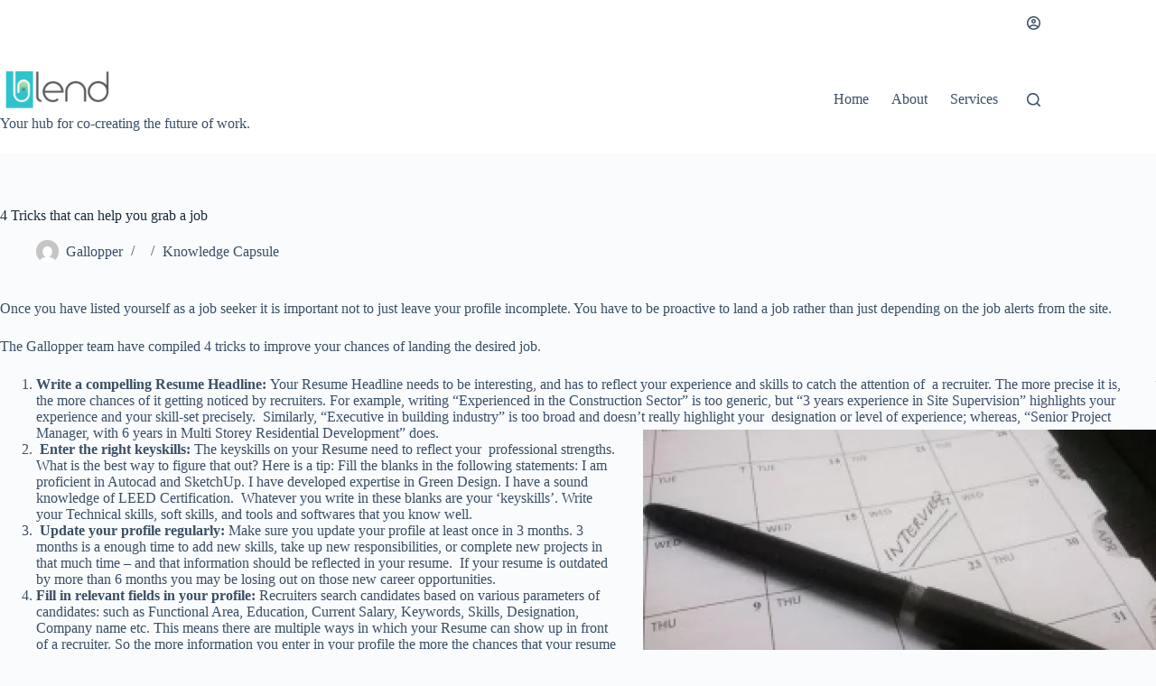

--- FILE ---
content_type: text/html; charset=UTF-8
request_url: https://www.blend.world/4-tricks-that-can-help-you-grab-a-job/
body_size: 23928
content:
<!doctype html>
<html lang="en-US">
<head>
	
	<meta charset="UTF-8">
	<meta name="viewport" content="width=device-width, initial-scale=1, maximum-scale=5, viewport-fit=cover">
	<link rel="profile" href="https://gmpg.org/xfn/11">

	<script id="lpData">
var lpData = {"site_url":"https:\/\/www.blend.world","user_id":"0","theme":"blocksy","lp_rest_url":"https:\/\/www.blend.world\/wp-json\/","nonce":"04194e77ae","is_course_archive":"","courses_url":"https:\/\/www.blend.world\/courses\/","urlParams":[],"lp_version":"4.3.2.2","lp_rest_load_ajax":"https:\/\/www.blend.world\/wp-json\/lp\/v1\/load_content_via_ajax\/","ajaxUrl":"https:\/\/www.blend.world\/wp-admin\/admin-ajax.php","lpAjaxUrl":"https:\/\/www.blend.world\/lp-ajax-handle","coverImageRatio":"5.16","toast":{"gravity":"bottom","position":"center","duration":3000,"close":1,"stopOnFocus":1,"classPrefix":"lp-toast"},"i18n":[]};
</script>
<script id="lpSettingCourses">
var lpSettingCourses = {"lpArchiveLoadAjax":"1","lpArchiveNoLoadAjaxFirst":"0","lpArchivePaginationType":"number","noLoadCoursesJs":"0"};
</script>
		<style id="learn-press-custom-css">
			:root {
				--lp-container-max-width: 1290px;
				--lp-cotainer-padding: 1rem;
				--lp-primary-color: #ffb606;
				--lp-secondary-color: #442e66;
			}
		</style>
		<meta name='robots' content='index, follow, max-image-preview:large, max-snippet:-1, max-video-preview:-1' />

	<!-- This site is optimized with the Yoast SEO plugin v26.7 - https://yoast.com/wordpress/plugins/seo/ -->
	<title>4 Tricks that can help you grab a job - Blend</title>
	<meta name="description" content="Catch all the buzz around the ‘future of work’. Participate in live events, read the best of global articles, videos and more." />
	<link rel="canonical" href="https://www.blend.world/4-tricks-that-can-help-you-grab-a-job/" />
	<meta property="og:locale" content="en_US" />
	<meta property="og:type" content="article" />
	<meta property="og:title" content="4 Tricks that can help you grab a job - Blend" />
	<meta property="og:description" content="Catch all the buzz around the ‘future of work’. Participate in live events, read the best of global articles, videos and more." />
	<meta property="og:url" content="https://www.blend.world/4-tricks-that-can-help-you-grab-a-job/" />
	<meta property="og:site_name" content="Blend" />
	<meta property="article:publisher" content="https://www.facebook.com/BlendInNow/" />
	<meta property="article:published_time" content="2014-09-02T08:17:54+00:00" />
	<meta property="article:modified_time" content="2025-09-11T14:49:14+00:00" />
	<meta property="og:image" content="https://www.blend.world/wp-content/uploads/2014/09/markus-winkler-7iSEHWsxPLw-unsplash.jpg" />
	<meta property="og:image:width" content="3999" />
	<meta property="og:image:height" content="2666" />
	<meta property="og:image:type" content="image/jpeg" />
	<meta name="author" content="Gallopper" />
	<meta name="twitter:card" content="summary_large_image" />
	<meta name="twitter:creator" content="@BlendInNow" />
	<meta name="twitter:site" content="@BlendInNow" />
	<meta name="twitter:label1" content="Written by" />
	<meta name="twitter:data1" content="Gallopper" />
	<meta name="twitter:label2" content="Est. reading time" />
	<meta name="twitter:data2" content="3 minutes" />
	<script type="application/ld+json" class="yoast-schema-graph">{"@context":"https://schema.org","@graph":[{"@type":"Article","@id":"https://www.blend.world/4-tricks-that-can-help-you-grab-a-job/#article","isPartOf":{"@id":"https://www.blend.world/4-tricks-that-can-help-you-grab-a-job/"},"author":{"name":"Gallopper","@id":"https://www.blend.world/#/schema/person/76b8dc86dc84d67f6fe8e52c3fe5d40b"},"headline":"4 Tricks that can help you grab a job","datePublished":"2014-09-02T08:17:54+00:00","dateModified":"2025-09-11T14:49:14+00:00","mainEntityOfPage":{"@id":"https://www.blend.world/4-tricks-that-can-help-you-grab-a-job/"},"wordCount":368,"publisher":{"@id":"https://www.blend.world/#organization"},"image":{"@id":"https://www.blend.world/4-tricks-that-can-help-you-grab-a-job/#primaryimage"},"thumbnailUrl":"https://i0.wp.com/www.blend.world/wp-content/uploads/2014/09/markus-winkler-7iSEHWsxPLw-unsplash.jpg?fit=3999%2C2666&ssl=1","keywords":["Architect","Career","Designer","Interior Designing","Jobs","office design","Real Estate","Recruitment","Retail design","Self Help"],"articleSection":["Knowledge Capsule"],"inLanguage":"en-US"},{"@type":"WebPage","@id":"https://www.blend.world/4-tricks-that-can-help-you-grab-a-job/","url":"https://www.blend.world/4-tricks-that-can-help-you-grab-a-job/","name":"4 Tricks that can help you grab a job - Blend","isPartOf":{"@id":"https://www.blend.world/#website"},"primaryImageOfPage":{"@id":"https://www.blend.world/4-tricks-that-can-help-you-grab-a-job/#primaryimage"},"image":{"@id":"https://www.blend.world/4-tricks-that-can-help-you-grab-a-job/#primaryimage"},"thumbnailUrl":"https://i0.wp.com/www.blend.world/wp-content/uploads/2014/09/markus-winkler-7iSEHWsxPLw-unsplash.jpg?fit=3999%2C2666&ssl=1","datePublished":"2014-09-02T08:17:54+00:00","dateModified":"2025-09-11T14:49:14+00:00","description":"Catch all the buzz around the ‘future of work’. Participate in live events, read the best of global articles, videos and more.","breadcrumb":{"@id":"https://www.blend.world/4-tricks-that-can-help-you-grab-a-job/#breadcrumb"},"inLanguage":"en-US","potentialAction":[{"@type":"ReadAction","target":["https://www.blend.world/4-tricks-that-can-help-you-grab-a-job/"]}]},{"@type":"ImageObject","inLanguage":"en-US","@id":"https://www.blend.world/4-tricks-that-can-help-you-grab-a-job/#primaryimage","url":"https://i0.wp.com/www.blend.world/wp-content/uploads/2014/09/markus-winkler-7iSEHWsxPLw-unsplash.jpg?fit=3999%2C2666&ssl=1","contentUrl":"https://i0.wp.com/www.blend.world/wp-content/uploads/2014/09/markus-winkler-7iSEHWsxPLw-unsplash.jpg?fit=3999%2C2666&ssl=1","width":3999,"height":2666},{"@type":"BreadcrumbList","@id":"https://www.blend.world/4-tricks-that-can-help-you-grab-a-job/#breadcrumb","itemListElement":[{"@type":"ListItem","position":1,"name":"Home","item":"https://www.blend.world/"},{"@type":"ListItem","position":2,"name":"4 Tricks that can help you grab a job"}]},{"@type":"WebSite","@id":"https://www.blend.world/#website","url":"https://www.blend.world/","name":"Blend","description":"Your hub for co-creating the future of work.","publisher":{"@id":"https://www.blend.world/#organization"},"potentialAction":[{"@type":"SearchAction","target":{"@type":"EntryPoint","urlTemplate":"https://www.blend.world/?s={search_term_string}"},"query-input":{"@type":"PropertyValueSpecification","valueRequired":true,"valueName":"search_term_string"}}],"inLanguage":"en-US"},{"@type":"Organization","@id":"https://www.blend.world/#organization","name":"Blend","url":"https://www.blend.world/","logo":{"@type":"ImageObject","inLanguage":"en-US","@id":"https://www.blend.world/#/schema/logo/image/","url":"https://i0.wp.com/www.blend.world/wp-content/uploads/2021/08/cropped-BlendLogo-e1628735585258.png?fit=300%2C119&ssl=1","contentUrl":"https://i0.wp.com/www.blend.world/wp-content/uploads/2021/08/cropped-BlendLogo-e1628735585258.png?fit=300%2C119&ssl=1","width":300,"height":119,"caption":"Blend"},"image":{"@id":"https://www.blend.world/#/schema/logo/image/"},"sameAs":["https://www.facebook.com/BlendInNow/","https://x.com/BlendInNow","https://www.linkedin.com/company/blendworld/"]},{"@type":"Person","@id":"https://www.blend.world/#/schema/person/76b8dc86dc84d67f6fe8e52c3fe5d40b","name":"Gallopper","image":{"@type":"ImageObject","inLanguage":"en-US","@id":"https://www.blend.world/#/schema/person/image/","url":"https://secure.gravatar.com/avatar/add0f883f7191d91c13f84641e4e2907211221c9e88fabe68a382de95b6c1f24?s=96&d=mm&r=g","contentUrl":"https://secure.gravatar.com/avatar/add0f883f7191d91c13f84641e4e2907211221c9e88fabe68a382de95b6c1f24?s=96&d=mm&r=g","caption":"Gallopper"},"sameAs":["http://www.gallopper.com"],"url":"https://www.blend.world/author/gallopper/"}]}</script>
	<!-- / Yoast SEO plugin. -->


<link rel='dns-prefetch' href='//www.googletagmanager.com' />
<link rel='preconnect' href='//i0.wp.com' />
<link rel="alternate" type="application/rss+xml" title="Blend &raquo; Feed" href="https://www.blend.world/feed/" />
<link rel="alternate" type="application/rss+xml" title="Blend &raquo; Comments Feed" href="https://www.blend.world/comments/feed/" />
<link rel="alternate" type="text/calendar" title="Blend &raquo; iCal Feed" href="https://www.blend.world/events/?ical=1" />
<link rel="alternate" type="application/rss+xml" title="Blend &raquo; 4 Tricks that can help you grab a job Comments Feed" href="https://www.blend.world/4-tricks-that-can-help-you-grab-a-job/feed/" />
<link rel="alternate" title="oEmbed (JSON)" type="application/json+oembed" href="https://www.blend.world/wp-json/oembed/1.0/embed?url=https%3A%2F%2Fwww.blend.world%2F4-tricks-that-can-help-you-grab-a-job%2F" />
<link rel="alternate" title="oEmbed (XML)" type="text/xml+oembed" href="https://www.blend.world/wp-json/oembed/1.0/embed?url=https%3A%2F%2Fwww.blend.world%2F4-tricks-that-can-help-you-grab-a-job%2F&#038;format=xml" />
<!-- www.blend.world is managing ads with Advanced Ads 2.0.16 – https://wpadvancedads.com/ --><script id="blend-ready">
			window.advanced_ads_ready=function(e,a){a=a||"complete";var d=function(e){return"interactive"===a?"loading"!==e:"complete"===e};d(document.readyState)?e():document.addEventListener("readystatechange",(function(a){d(a.target.readyState)&&e()}),{once:"interactive"===a})},window.advanced_ads_ready_queue=window.advanced_ads_ready_queue||[];		</script>
		<style id='wp-img-auto-sizes-contain-inline-css'>
img:is([sizes=auto i],[sizes^="auto," i]){contain-intrinsic-size:3000px 1500px}
/*# sourceURL=wp-img-auto-sizes-contain-inline-css */
</style>
<link rel='stylesheet' id='blocksy-dynamic-global-css' href='https://www.blend.world/wp-content/uploads/blocksy/css/global.css?ver=00538' media='all' />
<link rel='stylesheet' id='wp-block-library-css' href='https://www.blend.world/wp-includes/css/dist/block-library/style.min.css?ver=6.9' media='all' />
<link rel='stylesheet' id='wp-components-css' href='https://www.blend.world/wp-includes/css/dist/components/style.min.css?ver=6.9' media='all' />
<link rel='stylesheet' id='wp-preferences-css' href='https://www.blend.world/wp-includes/css/dist/preferences/style.min.css?ver=6.9' media='all' />
<link rel='stylesheet' id='wp-block-editor-css' href='https://www.blend.world/wp-includes/css/dist/block-editor/style.min.css?ver=6.9' media='all' />
<link rel='stylesheet' id='popup-maker-block-library-style-css' href='https://www.blend.world/wp-content/plugins/popup-maker/dist/packages/block-library-style.css?ver=dbea705cfafe089d65f1' media='all' />
<style id='global-styles-inline-css'>
:root{--wp--preset--aspect-ratio--square: 1;--wp--preset--aspect-ratio--4-3: 4/3;--wp--preset--aspect-ratio--3-4: 3/4;--wp--preset--aspect-ratio--3-2: 3/2;--wp--preset--aspect-ratio--2-3: 2/3;--wp--preset--aspect-ratio--16-9: 16/9;--wp--preset--aspect-ratio--9-16: 9/16;--wp--preset--color--black: #000000;--wp--preset--color--cyan-bluish-gray: #abb8c3;--wp--preset--color--white: #ffffff;--wp--preset--color--pale-pink: #f78da7;--wp--preset--color--vivid-red: #cf2e2e;--wp--preset--color--luminous-vivid-orange: #ff6900;--wp--preset--color--luminous-vivid-amber: #fcb900;--wp--preset--color--light-green-cyan: #7bdcb5;--wp--preset--color--vivid-green-cyan: #00d084;--wp--preset--color--pale-cyan-blue: #8ed1fc;--wp--preset--color--vivid-cyan-blue: #0693e3;--wp--preset--color--vivid-purple: #9b51e0;--wp--preset--color--palette-color-1: var(--theme-palette-color-1, #2872fa);--wp--preset--color--palette-color-2: var(--theme-palette-color-2, #1559ed);--wp--preset--color--palette-color-3: var(--theme-palette-color-3, #3A4F66);--wp--preset--color--palette-color-4: var(--theme-palette-color-4, #192a3d);--wp--preset--color--palette-color-5: var(--theme-palette-color-5, #e1e8ed);--wp--preset--color--palette-color-6: var(--theme-palette-color-6, #f2f5f7);--wp--preset--color--palette-color-7: var(--theme-palette-color-7, #FAFBFC);--wp--preset--color--palette-color-8: var(--theme-palette-color-8, #ffffff);--wp--preset--gradient--vivid-cyan-blue-to-vivid-purple: linear-gradient(135deg,rgb(6,147,227) 0%,rgb(155,81,224) 100%);--wp--preset--gradient--light-green-cyan-to-vivid-green-cyan: linear-gradient(135deg,rgb(122,220,180) 0%,rgb(0,208,130) 100%);--wp--preset--gradient--luminous-vivid-amber-to-luminous-vivid-orange: linear-gradient(135deg,rgb(252,185,0) 0%,rgb(255,105,0) 100%);--wp--preset--gradient--luminous-vivid-orange-to-vivid-red: linear-gradient(135deg,rgb(255,105,0) 0%,rgb(207,46,46) 100%);--wp--preset--gradient--very-light-gray-to-cyan-bluish-gray: linear-gradient(135deg,rgb(238,238,238) 0%,rgb(169,184,195) 100%);--wp--preset--gradient--cool-to-warm-spectrum: linear-gradient(135deg,rgb(74,234,220) 0%,rgb(151,120,209) 20%,rgb(207,42,186) 40%,rgb(238,44,130) 60%,rgb(251,105,98) 80%,rgb(254,248,76) 100%);--wp--preset--gradient--blush-light-purple: linear-gradient(135deg,rgb(255,206,236) 0%,rgb(152,150,240) 100%);--wp--preset--gradient--blush-bordeaux: linear-gradient(135deg,rgb(254,205,165) 0%,rgb(254,45,45) 50%,rgb(107,0,62) 100%);--wp--preset--gradient--luminous-dusk: linear-gradient(135deg,rgb(255,203,112) 0%,rgb(199,81,192) 50%,rgb(65,88,208) 100%);--wp--preset--gradient--pale-ocean: linear-gradient(135deg,rgb(255,245,203) 0%,rgb(182,227,212) 50%,rgb(51,167,181) 100%);--wp--preset--gradient--electric-grass: linear-gradient(135deg,rgb(202,248,128) 0%,rgb(113,206,126) 100%);--wp--preset--gradient--midnight: linear-gradient(135deg,rgb(2,3,129) 0%,rgb(40,116,252) 100%);--wp--preset--gradient--juicy-peach: linear-gradient(to right, #ffecd2 0%, #fcb69f 100%);--wp--preset--gradient--young-passion: linear-gradient(to right, #ff8177 0%, #ff867a 0%, #ff8c7f 21%, #f99185 52%, #cf556c 78%, #b12a5b 100%);--wp--preset--gradient--true-sunset: linear-gradient(to right, #fa709a 0%, #fee140 100%);--wp--preset--gradient--morpheus-den: linear-gradient(to top, #30cfd0 0%, #330867 100%);--wp--preset--gradient--plum-plate: linear-gradient(135deg, #667eea 0%, #764ba2 100%);--wp--preset--gradient--aqua-splash: linear-gradient(15deg, #13547a 0%, #80d0c7 100%);--wp--preset--gradient--love-kiss: linear-gradient(to top, #ff0844 0%, #ffb199 100%);--wp--preset--gradient--new-retrowave: linear-gradient(to top, #3b41c5 0%, #a981bb 49%, #ffc8a9 100%);--wp--preset--gradient--plum-bath: linear-gradient(to top, #cc208e 0%, #6713d2 100%);--wp--preset--gradient--high-flight: linear-gradient(to right, #0acffe 0%, #495aff 100%);--wp--preset--gradient--teen-party: linear-gradient(-225deg, #FF057C 0%, #8D0B93 50%, #321575 100%);--wp--preset--gradient--fabled-sunset: linear-gradient(-225deg, #231557 0%, #44107A 29%, #FF1361 67%, #FFF800 100%);--wp--preset--gradient--arielle-smile: radial-gradient(circle 248px at center, #16d9e3 0%, #30c7ec 47%, #46aef7 100%);--wp--preset--gradient--itmeo-branding: linear-gradient(180deg, #2af598 0%, #009efd 100%);--wp--preset--gradient--deep-blue: linear-gradient(to right, #6a11cb 0%, #2575fc 100%);--wp--preset--gradient--strong-bliss: linear-gradient(to right, #f78ca0 0%, #f9748f 19%, #fd868c 60%, #fe9a8b 100%);--wp--preset--gradient--sweet-period: linear-gradient(to top, #3f51b1 0%, #5a55ae 13%, #7b5fac 25%, #8f6aae 38%, #a86aa4 50%, #cc6b8e 62%, #f18271 75%, #f3a469 87%, #f7c978 100%);--wp--preset--gradient--purple-division: linear-gradient(to top, #7028e4 0%, #e5b2ca 100%);--wp--preset--gradient--cold-evening: linear-gradient(to top, #0c3483 0%, #a2b6df 100%, #6b8cce 100%, #a2b6df 100%);--wp--preset--gradient--mountain-rock: linear-gradient(to right, #868f96 0%, #596164 100%);--wp--preset--gradient--desert-hump: linear-gradient(to top, #c79081 0%, #dfa579 100%);--wp--preset--gradient--ethernal-constance: linear-gradient(to top, #09203f 0%, #537895 100%);--wp--preset--gradient--happy-memories: linear-gradient(-60deg, #ff5858 0%, #f09819 100%);--wp--preset--gradient--grown-early: linear-gradient(to top, #0ba360 0%, #3cba92 100%);--wp--preset--gradient--morning-salad: linear-gradient(-225deg, #B7F8DB 0%, #50A7C2 100%);--wp--preset--gradient--night-call: linear-gradient(-225deg, #AC32E4 0%, #7918F2 48%, #4801FF 100%);--wp--preset--gradient--mind-crawl: linear-gradient(-225deg, #473B7B 0%, #3584A7 51%, #30D2BE 100%);--wp--preset--gradient--angel-care: linear-gradient(-225deg, #FFE29F 0%, #FFA99F 48%, #FF719A 100%);--wp--preset--gradient--juicy-cake: linear-gradient(to top, #e14fad 0%, #f9d423 100%);--wp--preset--gradient--rich-metal: linear-gradient(to right, #d7d2cc 0%, #304352 100%);--wp--preset--gradient--mole-hall: linear-gradient(-20deg, #616161 0%, #9bc5c3 100%);--wp--preset--gradient--cloudy-knoxville: linear-gradient(120deg, #fdfbfb 0%, #ebedee 100%);--wp--preset--gradient--soft-grass: linear-gradient(to top, #c1dfc4 0%, #deecdd 100%);--wp--preset--gradient--saint-petersburg: linear-gradient(135deg, #f5f7fa 0%, #c3cfe2 100%);--wp--preset--gradient--everlasting-sky: linear-gradient(135deg, #fdfcfb 0%, #e2d1c3 100%);--wp--preset--gradient--kind-steel: linear-gradient(-20deg, #e9defa 0%, #fbfcdb 100%);--wp--preset--gradient--over-sun: linear-gradient(60deg, #abecd6 0%, #fbed96 100%);--wp--preset--gradient--premium-white: linear-gradient(to top, #d5d4d0 0%, #d5d4d0 1%, #eeeeec 31%, #efeeec 75%, #e9e9e7 100%);--wp--preset--gradient--clean-mirror: linear-gradient(45deg, #93a5cf 0%, #e4efe9 100%);--wp--preset--gradient--wild-apple: linear-gradient(to top, #d299c2 0%, #fef9d7 100%);--wp--preset--gradient--snow-again: linear-gradient(to top, #e6e9f0 0%, #eef1f5 100%);--wp--preset--gradient--confident-cloud: linear-gradient(to top, #dad4ec 0%, #dad4ec 1%, #f3e7e9 100%);--wp--preset--gradient--glass-water: linear-gradient(to top, #dfe9f3 0%, white 100%);--wp--preset--gradient--perfect-white: linear-gradient(-225deg, #E3FDF5 0%, #FFE6FA 100%);--wp--preset--font-size--small: 13px;--wp--preset--font-size--medium: 20px;--wp--preset--font-size--large: clamp(22px, 1.375rem + ((1vw - 3.2px) * 0.625), 30px);--wp--preset--font-size--x-large: clamp(30px, 1.875rem + ((1vw - 3.2px) * 1.563), 50px);--wp--preset--font-size--xx-large: clamp(45px, 2.813rem + ((1vw - 3.2px) * 2.734), 80px);--wp--preset--spacing--20: 0.44rem;--wp--preset--spacing--30: 0.67rem;--wp--preset--spacing--40: 1rem;--wp--preset--spacing--50: 1.5rem;--wp--preset--spacing--60: 2.25rem;--wp--preset--spacing--70: 3.38rem;--wp--preset--spacing--80: 5.06rem;--wp--preset--shadow--natural: 6px 6px 9px rgba(0, 0, 0, 0.2);--wp--preset--shadow--deep: 12px 12px 50px rgba(0, 0, 0, 0.4);--wp--preset--shadow--sharp: 6px 6px 0px rgba(0, 0, 0, 0.2);--wp--preset--shadow--outlined: 6px 6px 0px -3px rgb(255, 255, 255), 6px 6px rgb(0, 0, 0);--wp--preset--shadow--crisp: 6px 6px 0px rgb(0, 0, 0);}:root { --wp--style--global--content-size: var(--theme-block-max-width);--wp--style--global--wide-size: var(--theme-block-wide-max-width); }:where(body) { margin: 0; }.wp-site-blocks > .alignleft { float: left; margin-right: 2em; }.wp-site-blocks > .alignright { float: right; margin-left: 2em; }.wp-site-blocks > .aligncenter { justify-content: center; margin-left: auto; margin-right: auto; }:where(.wp-site-blocks) > * { margin-block-start: var(--theme-content-spacing); margin-block-end: 0; }:where(.wp-site-blocks) > :first-child { margin-block-start: 0; }:where(.wp-site-blocks) > :last-child { margin-block-end: 0; }:root { --wp--style--block-gap: var(--theme-content-spacing); }:root :where(.is-layout-flow) > :first-child{margin-block-start: 0;}:root :where(.is-layout-flow) > :last-child{margin-block-end: 0;}:root :where(.is-layout-flow) > *{margin-block-start: var(--theme-content-spacing);margin-block-end: 0;}:root :where(.is-layout-constrained) > :first-child{margin-block-start: 0;}:root :where(.is-layout-constrained) > :last-child{margin-block-end: 0;}:root :where(.is-layout-constrained) > *{margin-block-start: var(--theme-content-spacing);margin-block-end: 0;}:root :where(.is-layout-flex){gap: var(--theme-content-spacing);}:root :where(.is-layout-grid){gap: var(--theme-content-spacing);}.is-layout-flow > .alignleft{float: left;margin-inline-start: 0;margin-inline-end: 2em;}.is-layout-flow > .alignright{float: right;margin-inline-start: 2em;margin-inline-end: 0;}.is-layout-flow > .aligncenter{margin-left: auto !important;margin-right: auto !important;}.is-layout-constrained > .alignleft{float: left;margin-inline-start: 0;margin-inline-end: 2em;}.is-layout-constrained > .alignright{float: right;margin-inline-start: 2em;margin-inline-end: 0;}.is-layout-constrained > .aligncenter{margin-left: auto !important;margin-right: auto !important;}.is-layout-constrained > :where(:not(.alignleft):not(.alignright):not(.alignfull)){max-width: var(--wp--style--global--content-size);margin-left: auto !important;margin-right: auto !important;}.is-layout-constrained > .alignwide{max-width: var(--wp--style--global--wide-size);}body .is-layout-flex{display: flex;}.is-layout-flex{flex-wrap: wrap;align-items: center;}.is-layout-flex > :is(*, div){margin: 0;}body .is-layout-grid{display: grid;}.is-layout-grid > :is(*, div){margin: 0;}body{padding-top: 0px;padding-right: 0px;padding-bottom: 0px;padding-left: 0px;}:root :where(.wp-element-button, .wp-block-button__link){font-style: inherit;font-weight: inherit;letter-spacing: inherit;text-transform: inherit;}.has-black-color{color: var(--wp--preset--color--black) !important;}.has-cyan-bluish-gray-color{color: var(--wp--preset--color--cyan-bluish-gray) !important;}.has-white-color{color: var(--wp--preset--color--white) !important;}.has-pale-pink-color{color: var(--wp--preset--color--pale-pink) !important;}.has-vivid-red-color{color: var(--wp--preset--color--vivid-red) !important;}.has-luminous-vivid-orange-color{color: var(--wp--preset--color--luminous-vivid-orange) !important;}.has-luminous-vivid-amber-color{color: var(--wp--preset--color--luminous-vivid-amber) !important;}.has-light-green-cyan-color{color: var(--wp--preset--color--light-green-cyan) !important;}.has-vivid-green-cyan-color{color: var(--wp--preset--color--vivid-green-cyan) !important;}.has-pale-cyan-blue-color{color: var(--wp--preset--color--pale-cyan-blue) !important;}.has-vivid-cyan-blue-color{color: var(--wp--preset--color--vivid-cyan-blue) !important;}.has-vivid-purple-color{color: var(--wp--preset--color--vivid-purple) !important;}.has-palette-color-1-color{color: var(--wp--preset--color--palette-color-1) !important;}.has-palette-color-2-color{color: var(--wp--preset--color--palette-color-2) !important;}.has-palette-color-3-color{color: var(--wp--preset--color--palette-color-3) !important;}.has-palette-color-4-color{color: var(--wp--preset--color--palette-color-4) !important;}.has-palette-color-5-color{color: var(--wp--preset--color--palette-color-5) !important;}.has-palette-color-6-color{color: var(--wp--preset--color--palette-color-6) !important;}.has-palette-color-7-color{color: var(--wp--preset--color--palette-color-7) !important;}.has-palette-color-8-color{color: var(--wp--preset--color--palette-color-8) !important;}.has-black-background-color{background-color: var(--wp--preset--color--black) !important;}.has-cyan-bluish-gray-background-color{background-color: var(--wp--preset--color--cyan-bluish-gray) !important;}.has-white-background-color{background-color: var(--wp--preset--color--white) !important;}.has-pale-pink-background-color{background-color: var(--wp--preset--color--pale-pink) !important;}.has-vivid-red-background-color{background-color: var(--wp--preset--color--vivid-red) !important;}.has-luminous-vivid-orange-background-color{background-color: var(--wp--preset--color--luminous-vivid-orange) !important;}.has-luminous-vivid-amber-background-color{background-color: var(--wp--preset--color--luminous-vivid-amber) !important;}.has-light-green-cyan-background-color{background-color: var(--wp--preset--color--light-green-cyan) !important;}.has-vivid-green-cyan-background-color{background-color: var(--wp--preset--color--vivid-green-cyan) !important;}.has-pale-cyan-blue-background-color{background-color: var(--wp--preset--color--pale-cyan-blue) !important;}.has-vivid-cyan-blue-background-color{background-color: var(--wp--preset--color--vivid-cyan-blue) !important;}.has-vivid-purple-background-color{background-color: var(--wp--preset--color--vivid-purple) !important;}.has-palette-color-1-background-color{background-color: var(--wp--preset--color--palette-color-1) !important;}.has-palette-color-2-background-color{background-color: var(--wp--preset--color--palette-color-2) !important;}.has-palette-color-3-background-color{background-color: var(--wp--preset--color--palette-color-3) !important;}.has-palette-color-4-background-color{background-color: var(--wp--preset--color--palette-color-4) !important;}.has-palette-color-5-background-color{background-color: var(--wp--preset--color--palette-color-5) !important;}.has-palette-color-6-background-color{background-color: var(--wp--preset--color--palette-color-6) !important;}.has-palette-color-7-background-color{background-color: var(--wp--preset--color--palette-color-7) !important;}.has-palette-color-8-background-color{background-color: var(--wp--preset--color--palette-color-8) !important;}.has-black-border-color{border-color: var(--wp--preset--color--black) !important;}.has-cyan-bluish-gray-border-color{border-color: var(--wp--preset--color--cyan-bluish-gray) !important;}.has-white-border-color{border-color: var(--wp--preset--color--white) !important;}.has-pale-pink-border-color{border-color: var(--wp--preset--color--pale-pink) !important;}.has-vivid-red-border-color{border-color: var(--wp--preset--color--vivid-red) !important;}.has-luminous-vivid-orange-border-color{border-color: var(--wp--preset--color--luminous-vivid-orange) !important;}.has-luminous-vivid-amber-border-color{border-color: var(--wp--preset--color--luminous-vivid-amber) !important;}.has-light-green-cyan-border-color{border-color: var(--wp--preset--color--light-green-cyan) !important;}.has-vivid-green-cyan-border-color{border-color: var(--wp--preset--color--vivid-green-cyan) !important;}.has-pale-cyan-blue-border-color{border-color: var(--wp--preset--color--pale-cyan-blue) !important;}.has-vivid-cyan-blue-border-color{border-color: var(--wp--preset--color--vivid-cyan-blue) !important;}.has-vivid-purple-border-color{border-color: var(--wp--preset--color--vivid-purple) !important;}.has-palette-color-1-border-color{border-color: var(--wp--preset--color--palette-color-1) !important;}.has-palette-color-2-border-color{border-color: var(--wp--preset--color--palette-color-2) !important;}.has-palette-color-3-border-color{border-color: var(--wp--preset--color--palette-color-3) !important;}.has-palette-color-4-border-color{border-color: var(--wp--preset--color--palette-color-4) !important;}.has-palette-color-5-border-color{border-color: var(--wp--preset--color--palette-color-5) !important;}.has-palette-color-6-border-color{border-color: var(--wp--preset--color--palette-color-6) !important;}.has-palette-color-7-border-color{border-color: var(--wp--preset--color--palette-color-7) !important;}.has-palette-color-8-border-color{border-color: var(--wp--preset--color--palette-color-8) !important;}.has-vivid-cyan-blue-to-vivid-purple-gradient-background{background: var(--wp--preset--gradient--vivid-cyan-blue-to-vivid-purple) !important;}.has-light-green-cyan-to-vivid-green-cyan-gradient-background{background: var(--wp--preset--gradient--light-green-cyan-to-vivid-green-cyan) !important;}.has-luminous-vivid-amber-to-luminous-vivid-orange-gradient-background{background: var(--wp--preset--gradient--luminous-vivid-amber-to-luminous-vivid-orange) !important;}.has-luminous-vivid-orange-to-vivid-red-gradient-background{background: var(--wp--preset--gradient--luminous-vivid-orange-to-vivid-red) !important;}.has-very-light-gray-to-cyan-bluish-gray-gradient-background{background: var(--wp--preset--gradient--very-light-gray-to-cyan-bluish-gray) !important;}.has-cool-to-warm-spectrum-gradient-background{background: var(--wp--preset--gradient--cool-to-warm-spectrum) !important;}.has-blush-light-purple-gradient-background{background: var(--wp--preset--gradient--blush-light-purple) !important;}.has-blush-bordeaux-gradient-background{background: var(--wp--preset--gradient--blush-bordeaux) !important;}.has-luminous-dusk-gradient-background{background: var(--wp--preset--gradient--luminous-dusk) !important;}.has-pale-ocean-gradient-background{background: var(--wp--preset--gradient--pale-ocean) !important;}.has-electric-grass-gradient-background{background: var(--wp--preset--gradient--electric-grass) !important;}.has-midnight-gradient-background{background: var(--wp--preset--gradient--midnight) !important;}.has-juicy-peach-gradient-background{background: var(--wp--preset--gradient--juicy-peach) !important;}.has-young-passion-gradient-background{background: var(--wp--preset--gradient--young-passion) !important;}.has-true-sunset-gradient-background{background: var(--wp--preset--gradient--true-sunset) !important;}.has-morpheus-den-gradient-background{background: var(--wp--preset--gradient--morpheus-den) !important;}.has-plum-plate-gradient-background{background: var(--wp--preset--gradient--plum-plate) !important;}.has-aqua-splash-gradient-background{background: var(--wp--preset--gradient--aqua-splash) !important;}.has-love-kiss-gradient-background{background: var(--wp--preset--gradient--love-kiss) !important;}.has-new-retrowave-gradient-background{background: var(--wp--preset--gradient--new-retrowave) !important;}.has-plum-bath-gradient-background{background: var(--wp--preset--gradient--plum-bath) !important;}.has-high-flight-gradient-background{background: var(--wp--preset--gradient--high-flight) !important;}.has-teen-party-gradient-background{background: var(--wp--preset--gradient--teen-party) !important;}.has-fabled-sunset-gradient-background{background: var(--wp--preset--gradient--fabled-sunset) !important;}.has-arielle-smile-gradient-background{background: var(--wp--preset--gradient--arielle-smile) !important;}.has-itmeo-branding-gradient-background{background: var(--wp--preset--gradient--itmeo-branding) !important;}.has-deep-blue-gradient-background{background: var(--wp--preset--gradient--deep-blue) !important;}.has-strong-bliss-gradient-background{background: var(--wp--preset--gradient--strong-bliss) !important;}.has-sweet-period-gradient-background{background: var(--wp--preset--gradient--sweet-period) !important;}.has-purple-division-gradient-background{background: var(--wp--preset--gradient--purple-division) !important;}.has-cold-evening-gradient-background{background: var(--wp--preset--gradient--cold-evening) !important;}.has-mountain-rock-gradient-background{background: var(--wp--preset--gradient--mountain-rock) !important;}.has-desert-hump-gradient-background{background: var(--wp--preset--gradient--desert-hump) !important;}.has-ethernal-constance-gradient-background{background: var(--wp--preset--gradient--ethernal-constance) !important;}.has-happy-memories-gradient-background{background: var(--wp--preset--gradient--happy-memories) !important;}.has-grown-early-gradient-background{background: var(--wp--preset--gradient--grown-early) !important;}.has-morning-salad-gradient-background{background: var(--wp--preset--gradient--morning-salad) !important;}.has-night-call-gradient-background{background: var(--wp--preset--gradient--night-call) !important;}.has-mind-crawl-gradient-background{background: var(--wp--preset--gradient--mind-crawl) !important;}.has-angel-care-gradient-background{background: var(--wp--preset--gradient--angel-care) !important;}.has-juicy-cake-gradient-background{background: var(--wp--preset--gradient--juicy-cake) !important;}.has-rich-metal-gradient-background{background: var(--wp--preset--gradient--rich-metal) !important;}.has-mole-hall-gradient-background{background: var(--wp--preset--gradient--mole-hall) !important;}.has-cloudy-knoxville-gradient-background{background: var(--wp--preset--gradient--cloudy-knoxville) !important;}.has-soft-grass-gradient-background{background: var(--wp--preset--gradient--soft-grass) !important;}.has-saint-petersburg-gradient-background{background: var(--wp--preset--gradient--saint-petersburg) !important;}.has-everlasting-sky-gradient-background{background: var(--wp--preset--gradient--everlasting-sky) !important;}.has-kind-steel-gradient-background{background: var(--wp--preset--gradient--kind-steel) !important;}.has-over-sun-gradient-background{background: var(--wp--preset--gradient--over-sun) !important;}.has-premium-white-gradient-background{background: var(--wp--preset--gradient--premium-white) !important;}.has-clean-mirror-gradient-background{background: var(--wp--preset--gradient--clean-mirror) !important;}.has-wild-apple-gradient-background{background: var(--wp--preset--gradient--wild-apple) !important;}.has-snow-again-gradient-background{background: var(--wp--preset--gradient--snow-again) !important;}.has-confident-cloud-gradient-background{background: var(--wp--preset--gradient--confident-cloud) !important;}.has-glass-water-gradient-background{background: var(--wp--preset--gradient--glass-water) !important;}.has-perfect-white-gradient-background{background: var(--wp--preset--gradient--perfect-white) !important;}.has-small-font-size{font-size: var(--wp--preset--font-size--small) !important;}.has-medium-font-size{font-size: var(--wp--preset--font-size--medium) !important;}.has-large-font-size{font-size: var(--wp--preset--font-size--large) !important;}.has-x-large-font-size{font-size: var(--wp--preset--font-size--x-large) !important;}.has-xx-large-font-size{font-size: var(--wp--preset--font-size--xx-large) !important;}
:root :where(.wp-block-pullquote){font-size: clamp(0.984em, 0.984rem + ((1vw - 0.2em) * 0.645), 1.5em);line-height: 1.6;}
/*# sourceURL=global-styles-inline-css */
</style>
<link rel='stylesheet' id='wpa-css-css' href='https://www.blend.world/wp-content/plugins/honeypot/includes/css/wpa.css?ver=2.3.04' media='all' />
<link rel='stylesheet' id='rtec_styles-css' href='https://www.blend.world/wp-content/plugins/registrations-for-the-events-calendar/css/rtec-styles.css?ver=2.13.9' media='all' />
<link rel='stylesheet' id='super-rss-reader-css' href='https://www.blend.world/wp-content/plugins/super-rss-reader-pro/public/css/style.min.css?ver=5.4' media='all' />
<link rel='stylesheet' id='bigger-picture-css' href='https://www.blend.world/wp-content/plugins/youtube-channel/assets/lib/bigger-picture/css/bigger-picture.min.css?ver=3.25.2' media='all' />
<link rel='stylesheet' id='youtube-channel-css' href='https://www.blend.world/wp-content/plugins/youtube-channel/assets/css/youtube-channel.min.css?ver=3.25.2' media='all' />
<link rel='stylesheet' id='ct-main-styles-css' href='https://www.blend.world/wp-content/themes/blocksy/static/bundle/main.min.css?ver=2.1.25' media='all' />
<link rel='stylesheet' id='ct-page-title-styles-css' href='https://www.blend.world/wp-content/themes/blocksy/static/bundle/page-title.min.css?ver=2.1.25' media='all' />
<link rel='stylesheet' id='ct-forminator-styles-css' href='https://www.blend.world/wp-content/themes/blocksy/static/bundle/forminator.min.css?ver=2.1.25' media='all' />
<link rel='stylesheet' id='ct-tribe-events-styles-css' href='https://www.blend.world/wp-content/themes/blocksy/static/bundle/tribe-events.min.css?ver=2.1.25' media='all' />
<link rel='stylesheet' id='ct-share-box-styles-css' href='https://www.blend.world/wp-content/themes/blocksy/static/bundle/share-box.min.css?ver=2.1.25' media='all' />
<link rel='stylesheet' id='popup-maker-site-css' href='//www.blend.world/wp-content/uploads/pum/pum-site-styles.css?generated=1765085624&#038;ver=1.21.5' media='all' />
<link rel='stylesheet' id='blocksy-companion-header-account-styles-css' href='https://www.blend.world/wp-content/plugins/blocksy-companion/static/bundle/header-account.min.css?ver=2.1.25' media='all' />
<link rel='stylesheet' id='learnpress-widgets-css' href='https://www.blend.world/wp-content/plugins/learnpress/assets/css/widgets.min.css?ver=4.3.2.2' media='all' />
<script src="https://www.blend.world/wp-includes/js/jquery/jquery.min.js?ver=3.7.1" id="jquery-core-js"></script>
<script src="https://www.blend.world/wp-includes/js/jquery/jquery-migrate.min.js?ver=3.4.1" id="jquery-migrate-js"></script>
<script src="https://www.blend.world/wp-content/plugins/super-rss-reader-pro/public/js/jquery.easy-ticker.min.js?ver=5.4" id="jquery-easy-ticker-js"></script>
<script src="https://www.blend.world/wp-content/plugins/super-rss-reader-pro/public/js/script.min.js?ver=5.4" id="super-rss-reader-js"></script>

<!-- Google tag (gtag.js) snippet added by Site Kit -->
<!-- Google Analytics snippet added by Site Kit -->
<script src="https://www.googletagmanager.com/gtag/js?id=G-SEZHJMJMBM" id="google_gtagjs-js" async></script>
<script id="google_gtagjs-js-after">
window.dataLayer = window.dataLayer || [];function gtag(){dataLayer.push(arguments);}
gtag("set","linker",{"domains":["www.blend.world"]});
gtag("js", new Date());
gtag("set", "developer_id.dZTNiMT", true);
gtag("config", "G-SEZHJMJMBM", {"googlesitekit_post_type":"post"});
 window._googlesitekit = window._googlesitekit || {}; window._googlesitekit.throttledEvents = []; window._googlesitekit.gtagEvent = (name, data) => { var key = JSON.stringify( { name, data } ); if ( !! window._googlesitekit.throttledEvents[ key ] ) { return; } window._googlesitekit.throttledEvents[ key ] = true; setTimeout( () => { delete window._googlesitekit.throttledEvents[ key ]; }, 5 ); gtag( "event", name, { ...data, event_source: "site-kit" } ); }; 
//# sourceURL=google_gtagjs-js-after
</script>
<script src="https://www.blend.world/wp-content/plugins/learnpress/assets/js/dist/loadAJAX.min.js?ver=4.3.2.2" id="lp-load-ajax-js" async data-wp-strategy="async"></script>
<link rel="https://api.w.org/" href="https://www.blend.world/wp-json/" /><link rel="alternate" title="JSON" type="application/json" href="https://www.blend.world/wp-json/wp/v2/posts/203" /><link rel="EditURI" type="application/rsd+xml" title="RSD" href="https://www.blend.world/xmlrpc.php?rsd" />
<meta name="generator" content="WordPress 6.9" />
<link rel='shortlink' href='https://www.blend.world/?p=203' />
<meta name="generator" content="Site Kit by Google 1.170.0" /><meta name="tec-api-version" content="v1"><meta name="tec-api-origin" content="https://www.blend.world"><link rel="alternate" href="https://www.blend.world/wp-json/tribe/events/v1/" />		<style type="text/css">.pp-podcast {opacity: 0;}</style>
		

<!-- WPMobile.App -->
<meta name="theme-color" content="#2ec6cc" />
<meta name="msapplication-navbutton-color" content="#2ec6cc" />
<meta name="apple-mobile-web-app-status-bar-style" content="#2ec6cc" />
<!-- / WPMobile.App -->

<noscript><link rel='stylesheet' href='https://www.blend.world/wp-content/themes/blocksy/static/bundle/no-scripts.min.css' type='text/css'></noscript>
    <style>
        @font-face {
		  font-family: 'Framework7 Icons';
		  font-style: normal;
		  font-weight: 400;
		  src: url("https://www.blend.world/wp-content/plugins/wpappninja/themes/wpmobileapp/includes/fonts/Framework7Icons-Regular.eot?2019");
		  src: local('Framework7 Icons'),
    		 local('Framework7Icons-Regular'),
    		 url("https://www.blend.world/wp-content/plugins/wpappninja/themes/wpmobileapp/includes/fonts/Framework7Icons-Regular.woff2?2019") format("woff2"),
    		 url("https://www.blend.world/wp-content/plugins/wpappninja/themes/wpmobileapp/includes/fonts/Framework7Icons-Regular.woff?2019") format("woff"),
    		 url("https://www.blend.world/wp-content/plugins/wpappninja/themes/wpmobileapp/includes/fonts/Framework7Icons-Regular.ttf?2019") format("truetype");
		}

		.f7-icons, .framework7-icons {
		  font-family: 'Framework7 Icons';
		  font-weight: normal;
		  font-style: normal;
		  font-size: 25px;
		  line-height: 1;
		  letter-spacing: normal;
		  text-transform: none;
		  display: inline-block;
		  white-space: nowrap;
		  word-wrap: normal;
		  direction: ltr;
		  -webkit-font-smoothing: antialiased;
		  text-rendering: optimizeLegibility;
		  -moz-osx-font-smoothing: grayscale;
		  -webkit-font-feature-settings: "liga";
		  -moz-font-feature-settings: "liga=1";
		  -moz-font-feature-settings: "liga";
		  font-feature-settings: "liga";
		}
    </style>
<link rel="icon" href="https://i0.wp.com/www.blend.world/wp-content/uploads/2021/08/cropped-PSX_20210812_064543.jpg?fit=32%2C32&#038;ssl=1" sizes="32x32" />
<link rel="icon" href="https://i0.wp.com/www.blend.world/wp-content/uploads/2021/08/cropped-PSX_20210812_064543.jpg?fit=192%2C192&#038;ssl=1" sizes="192x192" />
<link rel="apple-touch-icon" href="https://i0.wp.com/www.blend.world/wp-content/uploads/2021/08/cropped-PSX_20210812_064543.jpg?fit=180%2C180&#038;ssl=1" />
<meta name="msapplication-TileImage" content="https://i0.wp.com/www.blend.world/wp-content/uploads/2021/08/cropped-PSX_20210812_064543.jpg?fit=215%2C215&#038;ssl=1" />
		<style type="text/css"></style>
		<script type="text/javascript"></script>
			<style id="wp-custom-css">
			/* Disable instructor link in LearnPress course header */
.lp-course .course-meta a[href*="/instructor"],
.lp-course .course-meta a[href*="/author"],
.learnpress-course-meta a[href*="/instructor"],
.learnpress-course-meta a[href*="/author"],
.course-meta a[href*="/instructor"],
.course-meta a[href*="/author"] {
    pointer-events: none !important;
    cursor: default !important;
    text-decoration: none !important;
    color: inherit !important;
}
		</style>
			</head>


<body class="wp-singular post-template-default single single-post postid-203 single-format-standard wp-custom-logo wp-embed-responsive wp-theme-blocksy tribe-no-js page-template-blocksy aa-prefix-blend-" data-link="type-2" data-prefix="single_blog_post" data-header="type-1" data-footer="type-1" itemscope="itemscope" itemtype="https://schema.org/Blog">

<a class="skip-link screen-reader-text" href="#main">Skip to content</a><div class="ct-drawer-canvas" data-location="start">
		<div id="search-modal" class="ct-panel" data-behaviour="modal" role="dialog" aria-label="Search modal" inert>
			<div class="ct-panel-actions">
				<button class="ct-toggle-close" data-type="type-1" aria-label="Close search modal">
					<svg class="ct-icon" width="12" height="12" viewBox="0 0 15 15"><path d="M1 15a1 1 0 01-.71-.29 1 1 0 010-1.41l5.8-5.8-5.8-5.8A1 1 0 011.7.29l5.8 5.8 5.8-5.8a1 1 0 011.41 1.41l-5.8 5.8 5.8 5.8a1 1 0 01-1.41 1.41l-5.8-5.8-5.8 5.8A1 1 0 011 15z"/></svg>				</button>
			</div>

			<div class="ct-panel-content">
				

<form role="search" method="get" class="ct-search-form"  action="https://www.blend.world/" aria-haspopup="listbox" data-live-results="thumbs">

	<input
		type="search" class="modal-field"		placeholder="Search"
		value=""
		name="s"
		autocomplete="off"
		title="Search for..."
		aria-label="Search for..."
			>

	<div class="ct-search-form-controls">
		
		<button type="submit" class="wp-element-button" data-button="icon" aria-label="Search button">
			<svg class="ct-icon ct-search-button-content" aria-hidden="true" width="15" height="15" viewBox="0 0 15 15"><path d="M14.8,13.7L12,11c0.9-1.2,1.5-2.6,1.5-4.2c0-3.7-3-6.8-6.8-6.8S0,3,0,6.8s3,6.8,6.8,6.8c1.6,0,3.1-0.6,4.2-1.5l2.8,2.8c0.1,0.1,0.3,0.2,0.5,0.2s0.4-0.1,0.5-0.2C15.1,14.5,15.1,14,14.8,13.7z M1.5,6.8c0-2.9,2.4-5.2,5.2-5.2S12,3.9,12,6.8S9.6,12,6.8,12S1.5,9.6,1.5,6.8z"/></svg>
			<span class="ct-ajax-loader">
				<svg viewBox="0 0 24 24">
					<circle cx="12" cy="12" r="10" opacity="0.2" fill="none" stroke="currentColor" stroke-miterlimit="10" stroke-width="2"/>

					<path d="m12,2c5.52,0,10,4.48,10,10" fill="none" stroke="currentColor" stroke-linecap="round" stroke-miterlimit="10" stroke-width="2">
						<animateTransform
							attributeName="transform"
							attributeType="XML"
							type="rotate"
							dur="0.6s"
							from="0 12 12"
							to="360 12 12"
							repeatCount="indefinite"
						/>
					</path>
				</svg>
			</span>
		</button>

		
					<input type="hidden" name="ct_post_type" value="post:page">
		
		

			</div>

			<div class="screen-reader-text" aria-live="polite" role="status">
			No results		</div>
	
</form>


			</div>
		</div>

		<div id="offcanvas" class="ct-panel ct-header" data-behaviour="right-side" role="dialog" aria-label="Offcanvas modal" inert=""><div class="ct-panel-inner">
		<div class="ct-panel-actions">
			
			<button class="ct-toggle-close" data-type="type-1" aria-label="Close drawer">
				<svg class="ct-icon" width="12" height="12" viewBox="0 0 15 15"><path d="M1 15a1 1 0 01-.71-.29 1 1 0 010-1.41l5.8-5.8-5.8-5.8A1 1 0 011.7.29l5.8 5.8 5.8-5.8a1 1 0 011.41 1.41l-5.8 5.8 5.8 5.8a1 1 0 01-1.41 1.41l-5.8-5.8-5.8 5.8A1 1 0 011 15z"/></svg>
			</button>
		</div>
		<div class="ct-panel-content" data-device="desktop"><div class="ct-panel-content-inner"></div></div><div class="ct-panel-content" data-device="mobile"><div class="ct-panel-content-inner">
<nav
	class="mobile-menu menu-container"
	data-id="mobile-menu" data-interaction="click" data-toggle-type="type-1" data-submenu-dots="yes"	aria-label="Main">

	<ul id="menu-main-1" class=""><li class="menu-item menu-item-type-custom menu-item-object-custom menu-item-292"><a href="https://blend.world" class="ct-menu-link">Home</a></li>
<li class="menu-item menu-item-type-custom menu-item-object-custom menu-item-3067"><a href="https://www.blend.world/about/" class="ct-menu-link">About</a></li>
<li class="menu-item menu-item-type-post_type menu-item-object-page menu-item-14971"><a href="https://www.blend.world/services/" class="ct-menu-link">Services</a></li>
</ul></nav>

</div></div></div></div>
<template id="ct-account-modal-template">
	<div id="account-modal" class="ct-panel" data-behaviour="modal" role="dialog" aria-label="Account modal" inert>
		<div class="ct-panel-actions">
			<button class="ct-toggle-close" data-type="type-1" aria-label="Close account modal">
				<svg class="ct-icon" width="12" height="12" viewBox="0 0 15 15">
					<path d="M1 15a1 1 0 01-.71-.29 1 1 0 010-1.41l5.8-5.8-5.8-5.8A1 1 0 011.7.29l5.8 5.8 5.8-5.8a1 1 0 011.41 1.41l-5.8 5.8 5.8 5.8a1 1 0 01-1.41 1.41l-5.8-5.8-5.8 5.8A1 1 0 011 15z"/>
				</svg>
			</button>
		</div>

		<div class="ct-panel-content">
			<div class="ct-account-modal">
									<ul>
						<li class="active ct-login" tabindex="0">
							Login						</li>

						<li class="ct-register" tabindex="0">
							Sign Up						</li>
					</ul>
				
				<div class="ct-account-forms">
					<div class="ct-login-form active">
						
<form name="loginform" id="loginform" class="login" action="#" method="post">
		
	<p>
		<label for="user_login">Username or Email Address</label>
		<input type="text" name="log" id="user_login" class="input" value="" size="20" autocomplete="username" autocapitalize="off">
	</p>

	<p>
		<label for="user_pass">Password</label>
		<span class="account-password-input">
			<input type="password" name="pwd" id="user_pass" class="input" value="" size="20" autocomplete="current-password" spellcheck="false">
			<span class="show-password-input"></span>
		</span>
	</p>

		<span class="wpappninja wpmobileapp" style="display:none"></span>
    <input type="hidden" id="wpa_initiator" class="wpa_initiator" name="wpa_initiator" value="" />
	<p class="login-remember col-2">
		<span>
			<input name="rememberme" type="checkbox" id="rememberme" class="ct-checkbox" value="forever">
			<label for="rememberme">Remember Me</label>
		</span>

		<a href="#" class="ct-forgot-password">
			Forgot Password?		</a>
	</p>

	
	<p class="login-submit">
		<button class="ct-button ct-account-login-submit has-text-align-center" name="wp-submit">
			Log In
			<svg class="ct-button-loader" width="16" height="16" viewBox="0 0 24 24">
				<circle cx="12" cy="12" r="10" opacity="0.2" fill="none" stroke="currentColor" stroke-miterlimit="10" stroke-width="2.5"/>

				<path d="m12,2c5.52,0,10,4.48,10,10" fill="none" stroke="currentColor" stroke-linecap="round" stroke-miterlimit="10" stroke-width="2.5">
					<animateTransform
						attributeName="transform"
						attributeType="XML"
						type="rotate"
						dur="0.6s"
						from="0 12 12"
						to="360 12 12"
						repeatCount="indefinite"
					/>
				</path>
			</svg>
		</button>
	</p>

		</form>

					</div>

											<div class="ct-register-form">
							
<form name="registerform" id="registerform" class="register" action="#" method="post" novalidate="novalidate">
		
			<p>
			<label for="user_login_register">Username</label>
			<input type="text" name="user_login" id="user_login_register" class="input" value="" size="20" autocomplete="username" autocapitalize="off">
		</p>
	
	<p>
		<label for="ct_user_email">Email</label>
		<input type="email" name="user_email" id="ct_user_email" class="input" value="" size="20" autocomplete="email">
	</p>

	
	
	<input type="hidden" id="wpa_initiator" class="wpa_initiator" name="wpa_initiator" value="" /><!-- Mailchimp for WordPress v4.10.9 - https://www.mc4wp.com/ --><input type="hidden" name="_mc4wp_subscribe_wp-registration-form" value="0" /><p class="mc4wp-checkbox mc4wp-checkbox-wp-registration-form "><label><input type="checkbox" name="_mc4wp_subscribe_wp-registration-form" value="1" ><span>Sign me up for occasional updates!</span></label></p><!-- / Mailchimp for WordPress -->
	
	<p>
		<button class="ct-button ct-account-register-submit has-text-align-center" name="wp-submit">
			Register
			<svg class="ct-button-loader" width="16" height="16" viewBox="0 0 24 24">
				<circle cx="12" cy="12" r="10" opacity="0.2" fill="none" stroke="currentColor" stroke-miterlimit="10" stroke-width="2.5"/>

				<path d="m12,2c5.52,0,10,4.48,10,10" fill="none" stroke="currentColor" stroke-linecap="round" stroke-miterlimit="10" stroke-width="2.5">
					<animateTransform
						attributeName="transform"
						attributeType="XML"
						type="rotate"
						dur="0.6s"
						from="0 12 12"
						to="360 12 12"
						repeatCount="indefinite"
					/>
				</path>
			</svg>
		</button>

			</p>

			<input type="hidden" id="blocksy-register-nonce" name="blocksy-register-nonce" value="5e6f597e65" /><input type="hidden" name="_wp_http_referer" value="/4-tricks-that-can-help-you-grab-a-job/" /></form>
						</div>
					
					<div class="ct-forgot-password-form">
						<form name="lostpasswordform" id="lostpasswordform" action="#" method="post">
	
	<p>
		<label for="user_login_forgot">Username or Email Address</label>
		<input type="text" name="user_login" id="user_login_forgot" class="input" value="" size="20" autocomplete="username" autocapitalize="off" required>
	</p>

	<input type="hidden" id="wpa_initiator" class="wpa_initiator" name="wpa_initiator" value="" />
	<p>
		<button class="ct-button ct-account-lost-password-submit has-text-align-center" name="wp-submit">
			Get New Password
			<svg class="ct-button-loader" width="16" height="16" viewBox="0 0 24 24">
				<circle cx="12" cy="12" r="10" opacity="0.2" fill="none" stroke="currentColor" stroke-miterlimit="10" stroke-width="2.5"/>

				<path d="m12,2c5.52,0,10,4.48,10,10" fill="none" stroke="currentColor" stroke-linecap="round" stroke-miterlimit="10" stroke-width="2.5">
					<animateTransform
						attributeName="transform"
						attributeType="XML"
						type="rotate"
						dur="0.6s"
						from="0 12 12"
						to="360 12 12"
						repeatCount="indefinite"
					/>
				</path>
			</svg>
		</button>
	</p>

		<input type="hidden" id="blocksy-lostpassword-nonce" name="blocksy-lostpassword-nonce" value="52c774dd52" /><input type="hidden" name="_wp_http_referer" value="/4-tricks-that-can-help-you-grab-a-job/" /></form>


						<a href="#" class="ct-back-to-login ct-login">
							← Back to login						</a>
					</div>
				</div>
			</div>
		</div>
	</div>
</template></div>
<div id="main-container">
	<header id="header" class="ct-header" data-id="type-1" itemscope="" itemtype="https://schema.org/WPHeader"><div data-device="desktop"><div data-row="top" data-column-set="1"><div class="ct-container"><div data-column="end" data-placements="1"><div data-items="primary"><div class="ct-header-account" data-id="account" data-state="out"><a href="#account-modal" class="ct-account-item" aria-label="Login" aria-controls="account-modal" data-label="left"><span class="ct-label ct-hidden-sm ct-hidden-md ct-hidden-lg" aria-hidden="true">Login</span><svg class="ct-icon" aria-hidden="true" width="15" height="15" viewBox="0 0 15 15"><path d="M7.5,0C3.4,0,0,3.4,0,7.5c0,1.7,0.5,3.2,1.5,4.5c1.4,1.9,3.6,3,6,3s4.6-1.1,6-3c1-1.3,1.5-2.9,1.5-4.5C15,3.4,11.6,0,7.5,0zM7.5,13.5c-1.4,0-2.8-0.5-3.8-1.4c1.1-0.9,2.4-1.4,3.8-1.4s2.8,0.5,3.8,1.4C10.3,13,8.9,13.5,7.5,13.5z M12.3,11c-1.3-1.1-3-1.8-4.8-1.8S4,9.9,2.7,11c-0.8-1-1.2-2.2-1.2-3.5c0-3.3,2.7-6,6-6s6,2.7,6,6C13.5,8.8,13.1,10,12.3,11zM7.5,3C6.1,3,5,4.1,5,5.5S6.1,8,7.5,8S10,6.9,10,5.5S8.9,3,7.5,3zM7.5,6.5c-0.5,0-1-0.5-1-1s0.5-1,1-1s1,0.5,1,1S8,6.5,7.5,6.5z"/></svg></a></div></div></div></div></div><div data-row="middle" data-column-set="2"><div class="ct-container"><div data-column="start" data-placements="1"><div data-items="primary">
<div	class="site-branding"
	data-id="logo"	data-logo="top"	itemscope="itemscope" itemtype="https://schema.org/Organization">

			<a href="https://www.blend.world/" class="site-logo-container" rel="home" itemprop="url" ><img width="300" height="119" src="https://i0.wp.com/www.blend.world/wp-content/uploads/2021/08/cropped-BlendLogo-e1628735585258.png?fit=300%2C119&amp;ssl=1" class="default-logo" alt="Blend" decoding="async" /></a>	
			<div class="site-title-container">
						<p class="site-description " itemprop="description">Your hub for co-creating the future of work.</p>		</div>
	  </div>

</div></div><div data-column="end" data-placements="1"><div data-items="primary">
<nav
	id="header-menu-1"
	class="header-menu-1 menu-container"
	data-id="menu" data-interaction="hover"	data-menu="type-1"
	data-dropdown="type-1:simple"		data-responsive="no"	itemscope="" itemtype="https://schema.org/SiteNavigationElement"	aria-label="Main">

	<ul id="menu-main" class="menu"><li id="menu-item-292" class="menu-item menu-item-type-custom menu-item-object-custom menu-item-292"><a href="https://blend.world" class="ct-menu-link">Home</a></li>
<li id="menu-item-3067" class="menu-item menu-item-type-custom menu-item-object-custom menu-item-3067"><a href="https://www.blend.world/about/" class="ct-menu-link">About</a></li>
<li id="menu-item-14971" class="menu-item menu-item-type-post_type menu-item-object-page menu-item-14971"><a href="https://www.blend.world/services/" class="ct-menu-link">Services</a></li>
</ul></nav>


<button
	class="ct-header-search ct-toggle "
	data-toggle-panel="#search-modal"
	aria-controls="search-modal"
	aria-label="Search"
	data-label="left"
	data-id="search">

	<span class="ct-label ct-hidden-sm ct-hidden-md ct-hidden-lg" aria-hidden="true">Search</span>

	<svg class="ct-icon" aria-hidden="true" width="15" height="15" viewBox="0 0 15 15"><path d="M14.8,13.7L12,11c0.9-1.2,1.5-2.6,1.5-4.2c0-3.7-3-6.8-6.8-6.8S0,3,0,6.8s3,6.8,6.8,6.8c1.6,0,3.1-0.6,4.2-1.5l2.8,2.8c0.1,0.1,0.3,0.2,0.5,0.2s0.4-0.1,0.5-0.2C15.1,14.5,15.1,14,14.8,13.7z M1.5,6.8c0-2.9,2.4-5.2,5.2-5.2S12,3.9,12,6.8S9.6,12,6.8,12S1.5,9.6,1.5,6.8z"/></svg></button>
</div></div></div></div></div><div data-device="mobile"><div data-row="middle" data-column-set="2"><div class="ct-container"><div data-column="start" data-placements="1"><div data-items="primary">
<div	class="site-branding"
	data-id="logo"	data-logo="top"	>

			<a href="https://www.blend.world/" class="site-logo-container" rel="home" itemprop="url" ><img width="300" height="119" src="https://i0.wp.com/www.blend.world/wp-content/uploads/2021/08/cropped-BlendLogo-e1628735585258.png?fit=300%2C119&amp;ssl=1" class="default-logo" alt="Blend" decoding="async" /></a>	
			<div class="site-title-container">
						<p class="site-description ">Your hub for co-creating the future of work.</p>		</div>
	  </div>

</div></div><div data-column="end" data-placements="1"><div data-items="primary">
<button
	class="ct-header-trigger ct-toggle "
	data-toggle-panel="#offcanvas"
	aria-controls="offcanvas"
	data-design="simple"
	data-label="right"
	aria-label="Menu"
	data-id="trigger">

	<span class="ct-label ct-hidden-sm ct-hidden-md ct-hidden-lg" aria-hidden="true">Menu</span>

	<svg class="ct-icon" width="18" height="14" viewBox="0 0 18 14" data-type="type-1" aria-hidden="true">
		<rect y="0.00" width="18" height="1.7" rx="1"/>
		<rect y="6.15" width="18" height="1.7" rx="1"/>
		<rect y="12.3" width="18" height="1.7" rx="1"/>
	</svg></button>
</div></div></div></div></div></header>
	<main id="main" class="site-main hfeed" itemscope="itemscope" itemtype="https://schema.org/CreativeWork">

		
	<div
		class="ct-container-full"
				data-content="normal"		data-vertical-spacing="top:bottom">

		
		
	<article
		id="post-203"
		class="post-203 post type-post status-publish format-standard has-post-thumbnail hentry category-knowledge-capsule tag-architect tag-career tag-designer tag-interior-designing tag-jobs tag-office-design tag-real-estate tag-recruitment tag-retail-design-2 tag-self-help">

		
<div class="hero-section is-width-constrained" data-type="type-1">
			<header class="entry-header">
			<h1 class="page-title" itemprop="headline">4 Tricks that can help you grab a job</h1><ul class="entry-meta" data-type="simple:slash" ><li class="meta-author" itemprop="author" itemscope="" itemtype="https://schema.org/Person"><a href="https://www.blend.world/author/gallopper/" tabindex="-1" class="ct-media-container-static"><img decoding="async" src="https://secure.gravatar.com/avatar/add0f883f7191d91c13f84641e4e2907211221c9e88fabe68a382de95b6c1f24?s=50&amp;d=mm&amp;r=g" width="25" height="25" style="height:25px" alt="Gallopper"></a><a class="ct-meta-element-author" href="https://www.blend.world/author/gallopper/" title="Posts by Gallopper" rel="author" itemprop="url"><span itemprop="name">Gallopper</span></a></li><li class="meta-date" itemprop="datePublished"><time class="ct-meta-element-date" datetime="2014-09-02T13:47:54+05:30"></time></li><li class="meta-categories" data-type="simple"><a href="https://www.blend.world/category/gallopper/knowledge-capsule/" rel="tag" class="ct-term-278">Knowledge Capsule</a></li></ul>		</header>
	</div>
		
		
		<div class="entry-content is-layout-constrained">
			<p>Once you have listed yourself as a job seeker it is important not to just leave your profile incomplete. You have to be proactive to land a job rather than just depending on the job alerts from the site.</p>
<p>The Gallopper team have compiled 4 tricks to improve your chances of landing the desired job.</p>
<p><strong><a href="https://www.gallopper.com/wp-content/uploads/2014/08/Architecture-Drawings.bmp"><img decoding="async" class="alignright size-medium wp-image-204" src="https://www.gallopper.com/wp-content/uploads/2014/08/Architecture-Drawings.bmp" alt="Architecture Drawings" width="1" height="1" /></a></strong></p>
<ol>
<li><strong>Write a compelling Resume Headline: </strong>Your Resume Headline needs to be interesting, and has to reflect your experience and skills to catch the attention of  a recruiter. The more precise it is, the more chances of it getting noticed by recruiters. For example, writing “Experienced in the Construction Sector” is too generic, but “3 years experience in Site Supervision” highlights your experience and your skill-set precisely.  Similarly, “Executive in building industry” is too broad and doesn’t really highlight your  designation or level of experience; whereas, “Senior Project Manager, with 6 years in Multi Storey Residential Development” does.<a href="https://i0.wp.com/www.gallopper.com/wp-content/uploads/2014/09/interview-pic.jpg?ssl=1"><img data-recalc-dims="1" loading="lazy" decoding="async" class="alignright  wp-image-272" src="https://i0.wp.com/www.gallopper.com/wp-content/uploads/2014/09/interview-pic-300x168.jpg?resize=568%2C318&#038;ssl=1" alt="interview pic" width="568" height="318" /></a></li>
<li> <strong>Enter the right keyskills:</strong> The keyskills on your Resume need to reflect your  professional strengths. What is the best way to figure that out? Here is a tip: Fill the blanks in the following statements: I am proficient in Autocad and SketchUp. I have developed expertise in Green Design. I have a sound knowledge of LEED Certification.  Whatever you write in these blanks are your ‘keyskills’. Write your Technical skills, soft skills, and tools and softwares that you know well.</li>
<li> <strong>Update your profile regularly: </strong>Make sure you update your profile at least once in 3 months. 3 months is a enough time to add new skills, take up new responsibilities, or complete new projects in that much time – and that information should be reflected in your resume.  If your resume is outdated by more than 6 months you may be losing out on those new career opportunities.</li>
<li><strong>Fill in relevant fields in your profile:</strong> Recruiters search candidates based on various parameters of candidates: such as Functional Area, Education, Current Salary, Keywords, Skills, Designation, Company name etc. This means there are multiple ways in which your Resume can show up in front of a recruiter. So the more information you enter in your profile the more the chances that your resume shows up.</li>
</ol>
<p>&nbsp;</p>
		</div>

		
					<div class="entry-tags is-width-constrained "><span class="ct-module-title">Tags</span><div class="entry-tags-items"><a href="https://www.blend.world/tag/architect/" rel="tag"><span>#</span> Architect</a><a href="https://www.blend.world/tag/career/" rel="tag"><span>#</span> Career</a><a href="https://www.blend.world/tag/designer/" rel="tag"><span>#</span> Designer</a><a href="https://www.blend.world/tag/interior-designing/" rel="tag"><span>#</span> Interior Designing</a><a href="https://www.blend.world/tag/jobs/" rel="tag"><span>#</span> Jobs</a><a href="https://www.blend.world/tag/office-design/" rel="tag"><span>#</span> office design</a><a href="https://www.blend.world/tag/real-estate/" rel="tag"><span>#</span> Real Estate</a><a href="https://www.blend.world/tag/recruitment/" rel="tag"><span>#</span> Recruitment</a><a href="https://www.blend.world/tag/retail-design-2/" rel="tag"><span>#</span> Retail design</a><a href="https://www.blend.world/tag/self-help/" rel="tag"><span>#</span> Self Help</a></div></div>		
					
		<div class="ct-share-box is-width-constrained ct-hidden-sm" data-location="bottom" data-type="type-1" >
			
			<div data-icons-type="simple">
							
				<a href="https://www.facebook.com/sharer/sharer.php?u=https%3A%2F%2Fwww.blend.world%2F4-tricks-that-can-help-you-grab-a-job%2F" data-network="facebook" aria-label="Facebook" rel="noopener noreferrer nofollow">
					<span class="ct-icon-container">
					<svg
					width="20px"
					height="20px"
					viewBox="0 0 20 20"
					aria-hidden="true">
						<path d="M20,10.1c0-5.5-4.5-10-10-10S0,4.5,0,10.1c0,5,3.7,9.1,8.4,9.9v-7H5.9v-2.9h2.5V7.9C8.4,5.4,9.9,4,12.2,4c1.1,0,2.2,0.2,2.2,0.2v2.5h-1.3c-1.2,0-1.6,0.8-1.6,1.6v1.9h2.8L13.9,13h-2.3v7C16.3,19.2,20,15.1,20,10.1z"/>
					</svg>
				</span>				</a>
							
				<a href="https://twitter.com/intent/tweet?url=https%3A%2F%2Fwww.blend.world%2F4-tricks-that-can-help-you-grab-a-job%2F&amp;text=4%20Tricks%20that%20can%20help%20you%20grab%20a%20job" data-network="twitter" aria-label="X (Twitter)" rel="noopener noreferrer nofollow">
					<span class="ct-icon-container">
					<svg
					width="20px"
					height="20px"
					viewBox="0 0 20 20"
					aria-hidden="true">
						<path d="M2.9 0C1.3 0 0 1.3 0 2.9v14.3C0 18.7 1.3 20 2.9 20h14.3c1.6 0 2.9-1.3 2.9-2.9V2.9C20 1.3 18.7 0 17.1 0H2.9zm13.2 3.8L11.5 9l5.5 7.2h-4.3l-3.3-4.4-3.8 4.4H3.4l5-5.7-5.3-6.7h4.4l3 4 3.5-4h2.1zM14.4 15 6.8 5H5.6l7.7 10h1.1z"/>
					</svg>
				</span>				</a>
							
				<a href="#" data-network="pinterest" aria-label="Pinterest" rel="noopener noreferrer nofollow">
					<span class="ct-icon-container">
					<svg
					width="20px"
					height="20px"
					viewBox="0 0 20 20"
					aria-hidden="true">
						<path d="M10,0C4.5,0,0,4.5,0,10c0,4.1,2.5,7.6,6,9.2c0-0.7,0-1.5,0.2-2.3c0.2-0.8,1.3-5.4,1.3-5.4s-0.3-0.6-0.3-1.6c0-1.5,0.9-2.6,1.9-2.6c0.9,0,1.3,0.7,1.3,1.5c0,0.9-0.6,2.3-0.9,3.5c-0.3,1.1,0.5,1.9,1.6,1.9c1.9,0,3.2-2.4,3.2-5.3c0-2.2-1.5-3.8-4.2-3.8c-3,0-4.9,2.3-4.9,4.8c0,0.9,0.3,1.5,0.7,2C6,12,6.1,12.1,6,12.4c0,0.2-0.2,0.6-0.2,0.8c-0.1,0.3-0.3,0.3-0.5,0.3c-1.4-0.6-2-2.1-2-3.8c0-2.8,2.4-6.2,7.1-6.2c3.8,0,6.3,2.8,6.3,5.7c0,3.9-2.2,6.9-5.4,6.9c-1.1,0-2.1-0.6-2.4-1.2c0,0-0.6,2.3-0.7,2.7c-0.2,0.8-0.6,1.5-1,2.1C8.1,19.9,9,20,10,20c5.5,0,10-4.5,10-10C20,4.5,15.5,0,10,0z"/>
					</svg>
				</span>				</a>
							
				<a href="https://www.linkedin.com/shareArticle?url=https%3A%2F%2Fwww.blend.world%2F4-tricks-that-can-help-you-grab-a-job%2F&amp;title=4%20Tricks%20that%20can%20help%20you%20grab%20a%20job" data-network="linkedin" aria-label="LinkedIn" rel="noopener noreferrer nofollow">
					<span class="ct-icon-container">
					<svg
					width="20px"
					height="20px"
					viewBox="0 0 20 20"
					aria-hidden="true">
						<path d="M18.6,0H1.4C0.6,0,0,0.6,0,1.4v17.1C0,19.4,0.6,20,1.4,20h17.1c0.8,0,1.4-0.6,1.4-1.4V1.4C20,0.6,19.4,0,18.6,0z M6,17.1h-3V7.6h3L6,17.1L6,17.1zM4.6,6.3c-1,0-1.7-0.8-1.7-1.7s0.8-1.7,1.7-1.7c0.9,0,1.7,0.8,1.7,1.7C6.3,5.5,5.5,6.3,4.6,6.3z M17.2,17.1h-3v-4.6c0-1.1,0-2.5-1.5-2.5c-1.5,0-1.8,1.2-1.8,2.5v4.7h-3V7.6h2.8v1.3h0c0.4-0.8,1.4-1.5,2.8-1.5c3,0,3.6,2,3.6,4.5V17.1z"/>
					</svg>
				</span>				</a>
			
			</div>
					</div>

			
		
	</article>

	
		
			</div>


		<div class="ct-related-posts-container" >
		<div class="ct-container">
	
		<div
			class="ct-related-posts"
					>
			
											<h3 class="ct-module-title">
					Related Posts				</h3>
							
			
			<div class="ct-related-posts-items" data-layout="grid">
							
				<article  itemscope="itemscope" itemtype="https://schema.org/CreativeWork"><div id="post-6970" class="post-6970 post type-post status-publish format-standard has-post-thumbnail hentry category-blend category-expert-talk category-knowledge-capsule tag-interior-design tag-interior-design-in-india tag-office-furniture tag-office-interior"><a class="ct-media-container" href="https://www.blend.world/ergonomics-for-healthier-workplace/" aria-label="9 Office Ergonomic Tips for a Healthier Workplace"><img width="768" height="504" src="https://i0.wp.com/www.blend.world/wp-content/uploads/2020/04/Sunon-desk-2.jpg?fit=768%2C504&amp;ssl=1" class="attachment-medium_large size-medium_large wp-post-image" alt="" loading="lazy" decoding="async" srcset="https://i0.wp.com/www.blend.world/wp-content/uploads/2020/04/Sunon-desk-2.jpg?w=879&amp;ssl=1 879w, https://i0.wp.com/www.blend.world/wp-content/uploads/2020/04/Sunon-desk-2.jpg?resize=600%2C394&amp;ssl=1 600w, https://i0.wp.com/www.blend.world/wp-content/uploads/2020/04/Sunon-desk-2.jpg?resize=300%2C197&amp;ssl=1 300w, https://i0.wp.com/www.blend.world/wp-content/uploads/2020/04/Sunon-desk-2.jpg?resize=768%2C504&amp;ssl=1 768w" sizes="auto, (max-width: 768px) 100vw, 768px" itemprop="image" style="aspect-ratio: 16/9;" /></a><h4 class="related-entry-title"><a href="https://www.blend.world/ergonomics-for-healthier-workplace/" rel="bookmark">9 Office Ergonomic Tips for a Healthier Workplace</a></h4><ul class="entry-meta" data-type="simple:slash" data-id="d5bfbf" ><li class="meta-date" itemprop="datePublished"><time class="ct-meta-element-date" datetime="2020-04-16T10:30:37+05:30"></time></li></ul></div></article>
							
				<article  itemscope="itemscope" itemtype="https://schema.org/CreativeWork"><div id="post-6944" class="post-6944 post type-post status-publish format-standard has-post-thumbnail hentry category-blend category-expert-talk category-knowledge-capsule tag-covid-19 tag-mental-wellness tag-remote-working tag-sunon tag-wellness tag-wfh tag-workfromhome"><a class="ct-media-container" href="https://www.blend.world/mental-well-being-wfh/" aria-label="Coronavirus: Steps for Mental Well-being when working from home"><img width="768" height="512" src="https://i0.wp.com/www.blend.world/wp-content/uploads/2020/04/Mental-health.jpg?fit=768%2C512&amp;ssl=1" class="attachment-medium_large size-medium_large wp-post-image" alt="" loading="lazy" decoding="async" srcset="https://i0.wp.com/www.blend.world/wp-content/uploads/2020/04/Mental-health.jpg?w=1024&amp;ssl=1 1024w, https://i0.wp.com/www.blend.world/wp-content/uploads/2020/04/Mental-health.jpg?resize=600%2C400&amp;ssl=1 600w, https://i0.wp.com/www.blend.world/wp-content/uploads/2020/04/Mental-health.jpg?resize=300%2C200&amp;ssl=1 300w, https://i0.wp.com/www.blend.world/wp-content/uploads/2020/04/Mental-health.jpg?resize=768%2C512&amp;ssl=1 768w, https://i0.wp.com/www.blend.world/wp-content/uploads/2020/04/Mental-health.jpg?resize=391%2C260&amp;ssl=1 391w, https://i0.wp.com/www.blend.world/wp-content/uploads/2020/04/Mental-health.jpg?resize=675%2C450&amp;ssl=1 675w" sizes="auto, (max-width: 768px) 100vw, 768px" itemprop="image" style="aspect-ratio: 16/9;" /></a><h4 class="related-entry-title"><a href="https://www.blend.world/mental-well-being-wfh/" rel="bookmark">Coronavirus: Steps for Mental Well-being when working from home</a></h4><ul class="entry-meta" data-type="simple:slash" data-id="4d900a" ><li class="meta-date" itemprop="datePublished"><time class="ct-meta-element-date" datetime="2020-04-01T17:48:31+05:30"></time></li></ul></div></article>
							
				<article  itemscope="itemscope" itemtype="https://schema.org/CreativeWork"><div id="post-6933" class="post-6933 post type-post status-publish format-standard has-post-thumbnail hentry category-career category-expert-talk category-knowledge-capsule tag-architect tag-architects-in-india tag-architecture-education-in-india tag-design tag-designer tag-gallopper-2 tag-interior-design tag-sibani-sarma"><a class="ct-media-container" href="https://www.blend.world/communication-in-design-architecture/" aria-label="Communication in Design &amp; Architecture &#8211; Sibani Sarma"><img width="768" height="402" src="https://i0.wp.com/www.blend.world/wp-content/uploads/2025/09/communication_1757601323.jpg?fit=768%2C402&amp;ssl=1" class="attachment-medium_large size-medium_large wp-post-image" alt="" loading="lazy" decoding="async" srcset="https://i0.wp.com/www.blend.world/wp-content/uploads/2025/09/communication_1757601323.jpg?w=825&amp;ssl=1 825w, https://i0.wp.com/www.blend.world/wp-content/uploads/2025/09/communication_1757601323.jpg?resize=600%2C314&amp;ssl=1 600w, https://i0.wp.com/www.blend.world/wp-content/uploads/2025/09/communication_1757601323.jpg?resize=300%2C157&amp;ssl=1 300w, https://i0.wp.com/www.blend.world/wp-content/uploads/2025/09/communication_1757601323.jpg?resize=768%2C402&amp;ssl=1 768w" sizes="auto, (max-width: 768px) 100vw, 768px" itemprop="image" style="aspect-ratio: 16/9;" /></a><h4 class="related-entry-title"><a href="https://www.blend.world/communication-in-design-architecture/" rel="bookmark">Communication in Design &amp; Architecture &#8211; Sibani Sarma</a></h4><ul class="entry-meta" data-type="simple:slash" data-id="5cbe4f" ><li class="meta-date" itemprop="datePublished"><time class="ct-meta-element-date" datetime="2020-03-04T14:28:40+05:30"></time></li></ul></div></article>
						</div>

			
					</div>

			</div>
	</div>
	
		</main>

	<footer id="footer" class="ct-footer" data-id="type-1" itemscope="" itemtype="https://schema.org/WPFooter"><div data-row="top"><div class="ct-container-fluid"><div data-column="widget-area-3"><div class="ct-widget is-layout-flow widget_nav_menu" id="nav_menu-8"><div class="menu-3-container"><ul id="menu-3" class="widget-menu"><li id="menu-item-15403" class="menu-item menu-item-type-post_type menu-item-object-page menu-item-15403"><a href="https://www.blend.world/content-storytelling/">Content &amp; Storytelling</a></li>
<li id="menu-item-15404" class="menu-item menu-item-type-post_type menu-item-object-page menu-item-15404"><a href="https://www.blend.world/collabs/">Campaigns &amp; Collaborations</a></li>
<li id="menu-item-15405" class="menu-item menu-item-type-post_type menu-item-object-page menu-item-15405"><a href="https://www.blend.world/resources/">Resources &#038; Toolkits</a></li>
<li id="menu-item-15406" class="menu-item menu-item-type-post_type menu-item-object-page menu-item-15406"><a href="https://www.blend.world/community-events/">Community &amp; Events</a></li>
<li id="menu-item-15407" class="menu-item menu-item-type-custom menu-item-object-custom menu-item-15407"><a target="_blank" href="https://www.idream.in/workplace-strategy-2/">Workplace Strategy</a></li>
<li id="menu-item-15408" class="menu-item menu-item-type-custom menu-item-object-custom menu-item-15408"><a target="_blank" href="https://www.idream.in/employee-experience-design/">Workplace Experience Design</a></li>
<li id="menu-item-15409" class="menu-item menu-item-type-custom menu-item-object-custom menu-item-15409"><a target="_blank" href="https://www.idream.in/changemanagement/">Workplace Change Management</a></li>
<li id="menu-item-16311" class="menu-item menu-item-type-custom menu-item-object-custom menu-item-16311"><a target="_blank" href="https://www.youtube.com/playlist?list=PLa1Wkm3SmM7UawXwfrYurjBG0jGEZc13X">Walk The Talk</a></li>
<li id="menu-item-16312" class="menu-item menu-item-type-custom menu-item-object-custom menu-item-16312"><a target="_blank" href="https://www.youtube.com/playlist?list=PLa1Wkm3SmM7VCCczzU4n-gC0LiQH6H7MR">Gallopper Talks</a></li>
<li id="menu-item-16317" class="menu-item menu-item-type-custom menu-item-object-custom menu-item-16317"><a target="_blank" href="https://www.youtube.com/playlist?list=PLa1Wkm3SmM7Va1MpVo_sDQiXu-AyLk1-A">Reframe</a></li>
</ul></div></div></div><div data-column="widget-area-2"><div class="ct-widget is-layout-flow widget_nav_menu" id="nav_menu-7"><div class="menu-2-container"><ul id="menu-2" class="widget-menu"><li id="menu-item-16315" class="menu-item menu-item-type-custom menu-item-object-custom menu-item-16315"><a href="https://www.blend.world/courses/work-made-easier/">The Work Made Easier Course</a></li>
<li id="menu-item-16314" class="menu-item menu-item-type-custom menu-item-object-custom menu-item-16314"><a target="_blank" href="https://www.idream.in/easyworkworkshop/">The Easy Work Workshop</a></li>
<li id="menu-item-16316" class="menu-item menu-item-type-custom menu-item-object-custom menu-item-16316"><a target="_blank" href="https://easywork.space/">The Work Made Easy Book</a></li>
<li id="menu-item-16313" class="menu-item menu-item-type-custom menu-item-object-custom menu-item-16313"><a target="_blank" href="https://www.idream.in/easywork/">What is Easy Work?</a></li>
<li id="menu-item-15395" class="menu-item menu-item-type-post_type menu-item-object-page menu-item-15395"><a href="https://www.blend.world/stories/">Stories</a></li>
<li id="menu-item-15396" class="menu-item menu-item-type-custom menu-item-object-custom menu-item-15396"><a target="_blank" href="https://www.youtube.com/@BlendDotWorld">Videos</a></li>
<li id="menu-item-15397" class="menu-item menu-item-type-post_type menu-item-object-page menu-item-15397"><a href="https://www.blend.world/podcast/">Podcasts</a></li>
<li id="menu-item-15399" class="menu-item menu-item-type-custom menu-item-object-custom menu-item-15399"><a target="_blank" href="https://youtube.com/playlist?list=PLa1Wkm3SmM7V2STUxAsxputhSM_3OsE2N&#038;si=GzbC5vUqcRBzaY5I">Workshops</a></li>
<li id="menu-item-15400" class="menu-item menu-item-type-custom menu-item-object-custom menu-item-15400"><a target="_blank" href="https://youtube.com/playlist?list=PLa1Wkm3SmM7W_zG1et1jW71lvDkWLhqQ-&#038;si=z3ytMLAWBD9tj_e-">Work Shots</a></li>
<li id="menu-item-16333" class="menu-item menu-item-type-post_type menu-item-object-page menu-item-16333"><a href="https://www.blend.world/vibe-score/">The VIBE Score</a></li>
</ul></div></div></div><div data-column="widget-area-6"><div class="ct-widget is-layout-flow widget_nav_menu" id="nav_menu-10"><div class="menu-4-container"><ul id="menu-4" class="widget-menu"><li id="menu-item-16172" class="menu-item menu-item-type-post_type menu-item-object-page menu-item-16172"><a href="https://www.blend.world/my-learning/">My Learning Account</a></li>
</ul></div></div><div class="ct-widget is-layout-flow widget_block" id="block-48"><div class="ct-block-wrapper">
<div class="ct-socials-block">
		<div class="ct-social-box" data-color="default" data-icons-type="simple" style="" >
			
			
							
				<a href="mailto:&#104;&#101;&#108;lo&#064;&#098;le&#110;d.wor&#108;&#100;" data-network="email" aria-label="Email" target="_blank" rel="noopener noreferrer">
					<span class="ct-icon-container">
					<svg
					width="20"
					height="20"
					viewBox="0 0 20 20"
					aria-hidden="true">
						<path d="M10,10.1L0,4.7C0.1,3.2,1.4,2,3,2h14c1.6,0,2.9,1.2,3,2.8L10,10.1z M10,11.8c-0.1,0-0.2,0-0.4-0.1L0,6.4V15c0,1.7,1.3,3,3,3h4.9h4.3H17c1.7,0,3-1.3,3-3V6.4l-9.6,5.2C10.2,11.7,10.1,11.7,10,11.8z"/>
					</svg>
				</span>				</a>
			
			
					</div>

	</div>
</div></div><div class="ct-widget is-layout-flow widget_block widget_text" id="block-51">
<p>E: <a href="mailto:hello@blend.world" target="_blank" rel="noreferrer noopener">hello@blend.world</a></p>
</div></div></div></div><div data-row="middle"><div class="ct-container"><div data-column="widget-area-1"><div class="ct-widget is-layout-flow widget_block widget_media_image" id="block-53">
<figure class="wp-block-image size-large"><a href="https://apps.apple.com/in/app/blend-trends/id1579443738" target="_blank" rel=" noreferrer noopener"><img loading="lazy" decoding="async" width="1024" height="300" src="https://www.blend.world/wp-content/uploads/2025/09/Ios-Big-copy-scaled-1-1024x300.webp" alt="" class="wp-image-14935"/></a></figure>
</div><div class="ct-widget is-layout-flow widget_block widget_media_image" id="block-54">
<figure class="wp-block-image size-large"><a href="https://play.google.com/store/apps/details?id=appblendworldacademy.wpapp" target="_blank" rel=" noreferrer noopener"><img loading="lazy" decoding="async" width="1024" height="300" src="https://www.blend.world/wp-content/uploads/2025/09/Android-Big-copy-scaled-1-1024x300.webp" alt="" class="wp-image-14934"/></a></figure>
</div><div class="ct-widget is-layout-flow widget_block widget_text" id="block-55">
<p><strong>Get the Blend Trends app</strong></p>
</div></div><div data-column="ghost"></div><div data-column="widget-area-5"><div class="ct-widget is-layout-flow widget_block widget_media_image" id="block-41">
<figure class="wp-block-image size-full"><a href="https://www.blend.world/wp-content/uploads/2025/10/Slack-e1765025948139.png" target="_blank" rel=" noreferrer noopener"><img loading="lazy" decoding="async" width="100" height="114" src="https://www.blend.world/wp-content/uploads/2025/10/Slack-e1765025948139.png" alt="" class="wp-image-15910"/></a></figure>
</div><div class="ct-widget is-layout-flow widget_block widget_media_image" id="block-42">
<figure class="wp-block-image size-full"><a href="https://www.linkedin.com/company/blendworld/" target="_blank" rel=" noreferrer noopener"><img loading="lazy" decoding="async" width="100" height="130" src="https://www.blend.world/wp-content/uploads/2025/10/LinkedIn-e1765026056571.png" alt="" class="wp-image-15911"/></a></figure>
</div><div class="ct-widget is-layout-flow widget_block widget_media_image" id="block-43">
<figure class="wp-block-image size-full"><a href="https://www.facebook.com/groups/969623806394295" target="_blank" rel=" noreferrer noopener"><img loading="lazy" decoding="async" width="100" height="124" src="https://www.blend.world/wp-content/uploads/2025/10/FB-Group-e1765026185664.jpg" alt="" class="wp-image-15933"/></a></figure>
</div><div class="ct-widget is-layout-flow widget_block widget_media_image" id="block-45">
<figure class="wp-block-image size-full"><a href="https://t.me/BlendTrendsNow" target="_blank" rel=" noreferrer noopener"><img loading="lazy" decoding="async" width="100" height="129" src="https://www.blend.world/wp-content/uploads/2025/10/Telegram-e1765026285890.png" alt="" class="wp-image-15919"/></a></figure>
</div></div><div data-column="widget-area-4"><div class="ct-widget is-layout-flow widget_block widget_media_image" id="block-24">
<figure class="wp-block-image size-full is-resized"><a href="https://www.instagram.com/blenddotworld/" target="_blank" rel=" noreferrer noopener"><img loading="lazy" decoding="async" width="234" height="261" src="https://www.blend.world/wp-content/uploads/2025/10/Insta.png" alt="" class="wp-image-15928" style="width:82px;height:auto"/></a></figure>
</div><div class="ct-widget is-layout-flow widget_block widget_media_image" id="block-25">
<figure class="wp-block-image size-full is-resized"><a href="https://whatsapp.com/channel/0029Vb6yNB7LCoX1MQTwou1G" target="_blank" rel=" noreferrer noopener"><img loading="lazy" decoding="async" width="238" height="288" src="https://www.blend.world/wp-content/uploads/2025/10/WA.png" alt="" class="wp-image-15929" style="width:85px;height:auto"/></a></figure>
</div><div class="ct-widget is-layout-flow widget_block widget_media_image" id="block-26">
<figure class="wp-block-image size-full is-resized"><a href="https://x.com/BlendInNow" target="_blank" rel=" noreferrer noopener"><img loading="lazy" decoding="async" width="223" height="267" src="https://www.blend.world/wp-content/uploads/2025/10/X.png" alt="" class="wp-image-15930" style="width:85px;height:auto"/></a></figure>
</div><div class="ct-widget is-layout-flow widget_block widget_media_image" id="block-28">
<figure class="wp-block-image size-full is-resized"><a href="https://www.facebook.com/BlendInNow" target="_blank" rel=" noreferrer noopener"><img loading="lazy" decoding="async" width="203" height="270" src="https://www.blend.world/wp-content/uploads/2025/10/FB-Page.png" alt="" class="wp-image-15935" style="width:79px;height:auto"/></a></figure>
</div><div class="ct-widget is-layout-flow widget_block widget_media_image" id="block-32">
<figure class="wp-block-image size-full is-resized"><a href="https://www.youtube.com/@BlendDotWorld" target="_blank" rel=" noreferrer noopener"><img loading="lazy" decoding="async" width="261" height="278" src="https://www.blend.world/wp-content/uploads/2025/10/YouTube.png" alt="" class="wp-image-15939" style="width:91px;height:auto"/></a></figure>
</div></div></div></div><div data-row="bottom"><div class="ct-container"><div data-column="copyright">
<div
	class="ct-footer-copyright"
	data-id="copyright">

	<p>Get the Blend Trends app | Copyright © 2026 - Blend</p></div>
</div></div></div></footer></div>

<script type="speculationrules">
{"prefetch":[{"source":"document","where":{"and":[{"href_matches":"/*"},{"not":{"href_matches":["/wp-*.php","/wp-admin/*","/wp-content/uploads/*","/wp-content/*","/wp-content/plugins/*","/wp-content/themes/blocksy/*","/*\\?(.+)"]}},{"not":{"selector_matches":"a[rel~=\"nofollow\"]"}},{"not":{"selector_matches":".no-prefetch, .no-prefetch a"}}]},"eagerness":"conservative"}]}
</script>
		<script>
		( function ( body ) {
			'use strict';
			body.className = body.className.replace( /\btribe-no-js\b/, 'tribe-js' );
		} )( document.body );
		</script>
		<script>
document.addEventListener("DOMContentLoaded", function () {

    function replaceButtonText() {
        const selectors = [
            ".lp-course-buttons .lp-button",
            ".lp-course-buttons .purchase-course",
            ".lp-course-buttons button",
            ".lp-course-buttons a"
        ];

        selectors.forEach(sel => {
            document.querySelectorAll(sel).forEach(btn => {
                if (btn.textContent.trim().toLowerCase() === "buy now") {
                    btn.textContent = "Enroll Now";
                }
            });
        });
    }

    // 1️⃣ Try immediately
    replaceButtonText();

    // 2️⃣ If Blocksy re-renders the sidebar, observe DOM changes
    const observer = new MutationObserver(() => {
        replaceButtonText();
    });

    observer.observe(document.body, {
        childList: true,
        subtree: true
    });
});
</script>
<script>(function() {function maybePrefixUrlField () {
  const value = this.value.trim()
  if (value !== '' && value.indexOf('http') !== 0) {
    this.value = 'http://' + value
  }
}

const urlFields = document.querySelectorAll('.mc4wp-form input[type="url"]')
for (let j = 0; j < urlFields.length; j++) {
  urlFields[j].addEventListener('blur', maybePrefixUrlField)
}
})();</script>		<style type="text/css"></style>
		<div 
	id="pum-15806" 
	role="dialog" 
	aria-modal="false"
	class="pum pum-overlay pum-theme-15798 pum-theme-lightbox popmake-overlay click_open" 
	data-popmake="{&quot;id&quot;:15806,&quot;slug&quot;:&quot;starter-pack&quot;,&quot;theme_id&quot;:15798,&quot;cookies&quot;:[],&quot;triggers&quot;:[{&quot;type&quot;:&quot;click_open&quot;,&quot;settings&quot;:{&quot;cookie_name&quot;:[&quot;pum-15806&quot;],&quot;extra_selectors&quot;:&quot;&quot;}}],&quot;mobile_disabled&quot;:null,&quot;tablet_disabled&quot;:null,&quot;meta&quot;:{&quot;display&quot;:{&quot;stackable&quot;:false,&quot;overlay_disabled&quot;:false,&quot;scrollable_content&quot;:false,&quot;disable_reposition&quot;:false,&quot;size&quot;:&quot;medium&quot;,&quot;responsive_min_width&quot;:&quot;0%&quot;,&quot;responsive_min_width_unit&quot;:false,&quot;responsive_max_width&quot;:&quot;100%&quot;,&quot;responsive_max_width_unit&quot;:false,&quot;custom_width&quot;:&quot;640px&quot;,&quot;custom_width_unit&quot;:false,&quot;custom_height&quot;:&quot;380px&quot;,&quot;custom_height_unit&quot;:false,&quot;custom_height_auto&quot;:false,&quot;location&quot;:&quot;center&quot;,&quot;position_from_trigger&quot;:false,&quot;position_top&quot;:&quot;100&quot;,&quot;position_left&quot;:&quot;0&quot;,&quot;position_bottom&quot;:&quot;0&quot;,&quot;position_right&quot;:&quot;0&quot;,&quot;position_fixed&quot;:false,&quot;animation_type&quot;:&quot;fade&quot;,&quot;animation_speed&quot;:&quot;350&quot;,&quot;animation_origin&quot;:&quot;center top&quot;,&quot;overlay_zindex&quot;:false,&quot;zindex&quot;:&quot;1999999999&quot;},&quot;close&quot;:{&quot;text&quot;:&quot;&quot;,&quot;button_delay&quot;:&quot;0&quot;,&quot;overlay_click&quot;:false,&quot;esc_press&quot;:false,&quot;f4_press&quot;:false},&quot;click_open&quot;:[]}}">

	<div id="popmake-15806" class="pum-container popmake theme-15798 pum-responsive pum-responsive-medium responsive size-medium">

				
				
		
				<div class="pum-content popmake-content" tabindex="0">
			
<div class="wp-block-columns is-layout-flex wp-container-core-columns-is-layout-28f84493 wp-block-columns-is-layout-flex">
<div class="wp-block-column is-layout-flow wp-block-column-is-layout-flow">
<div class="wp-block-media-text has-media-on-the-right is-stacked-on-mobile" style="grid-template-columns:auto 29%"><div class="wp-block-media-text__content">
<p class="has-medium-font-size">Get the Starter Pack emailed immediately.</p>
</div><figure class="wp-block-media-text__media"><img fetchpriority="high" decoding="async" width="290" height="456" src="https://www.blend.world/wp-content/uploads/2025/09/3d.png" alt="" class="wp-image-15786 size-full" srcset="https://i0.wp.com/www.blend.world/wp-content/uploads/2025/09/3d.png?w=290&amp;ssl=1 290w, https://i0.wp.com/www.blend.world/wp-content/uploads/2025/09/3d.png?resize=191%2C300&amp;ssl=1 191w" sizes="(max-width: 290px) 100vw, 290px" /></figure></div>
</div>



<div class="wp-block-column is-layout-flow wp-block-column-is-layout-flow"><script>(function() {
	window.mc4wp = window.mc4wp || {
		listeners: [],
		forms: {
			on: function(evt, cb) {
				window.mc4wp.listeners.push(
					{
						event   : evt,
						callback: cb
					}
				);
			}
		}
	}
})();
</script><!-- Mailchimp for WordPress v4.10.9 - https://wordpress.org/plugins/mailchimp-for-wp/ --><form id="mc4wp-form-1" class="mc4wp-form mc4wp-form-15796" method="post" data-id="15796" data-name="Starter Pack" ><div class="mc4wp-form-fields"><mc4wp-procaptcha class="mc4wp-procaptcha" style="display: block;"><div class="mc4wp-procaptcha__captcha"></div><p class="mc4wp-procaptcha__validation-error" style="visibility: hidden;color:red;line-height:1;font-size: 12px;padding: 7px 0 10px 10px;margin:0;">Please verify that you are human.</p></mc4wp-procaptcha>
<p>
    <label>First Name</label>
    <input type="text" name="FNAME" required="">
</p>
<p>
	<label for="email">Email address: 
		<input type="email" id="email" name="EMAIL" placeholder="Your email address" required>
	</label>
</p>

<p>
	<input type="submit" value="Get the Easy Work Starter Pack">
</p></div><label style="display: none !important;">Leave this field empty if you're human: <input type="text" name="_mc4wp_honeypot" value="" tabindex="-1" autocomplete="off" /></label><input type="hidden" name="_mc4wp_timestamp" value="1768760273" /><input type="hidden" name="_mc4wp_form_id" value="15796" /><input type="hidden" name="_mc4wp_form_element_id" value="mc4wp-form-1" /><div class="mc4wp-response"></div></form><!-- / Mailchimp for WordPress Plugin -->
</div>
</div>
		</div>

				
							<button type="button" class="pum-close popmake-close" aria-label="Close">
			&times;			</button>
		
	</div>

</div>
	<span class="wpappninja wpmobileapp" style="display:none"></span>
    <script> /* <![CDATA[ */var tribe_l10n_datatables = {"aria":{"sort_ascending":": activate to sort column ascending","sort_descending":": activate to sort column descending"},"length_menu":"Show _MENU_ entries","empty_table":"No data available in table","info":"Showing _START_ to _END_ of _TOTAL_ entries","info_empty":"Showing 0 to 0 of 0 entries","info_filtered":"(filtered from _MAX_ total entries)","zero_records":"No matching records found","search":"Search:","all_selected_text":"All items on this page were selected. ","select_all_link":"Select all pages","clear_selection":"Clear Selection.","pagination":{"all":"All","next":"Next","previous":"Previous"},"select":{"rows":{"0":"","_":": Selected %d rows","1":": Selected 1 row"}},"datepicker":{"dayNames":["Sunday","Monday","Tuesday","Wednesday","Thursday","Friday","Saturday"],"dayNamesShort":["Sun","Mon","Tue","Wed","Thu","Fri","Sat"],"dayNamesMin":["S","M","T","W","T","F","S"],"monthNames":["January","February","March","April","May","June","July","August","September","October","November","December"],"monthNamesShort":["January","February","March","April","May","June","July","August","September","October","November","December"],"monthNamesMin":["Jan","Feb","Mar","Apr","May","Jun","Jul","Aug","Sep","Oct","Nov","Dec"],"nextText":"Next","prevText":"Prev","currentText":"Today","closeText":"Done","today":"Today","clear":"Clear"}};/* ]]> */ </script>        <script data-name="prosopo-procaptcha-element" type="module">
            let attributes = {"siteKey":"5GBNpwodvYrMS6NmZtZ5uW8kn6FbGYwQuRthQW8RZicVwmVB","theme":"light","captchaType":"frictionless"};

            class MC4WPProcaptcha extends HTMLElement {
                constructor() {
                    super();

                    this.isValid = false;
                    this.validationErrorElement = null;
                }

                connectedCallback() {
                    // wait window.load to make sure 'window.procaptcha' is available.
                    "complete" !== document.readyState ?
                        window.addEventListener("load", this.setup.bind(this)) :
                        this.setup();
                }


                validatedCallback(output) {
                    this.isValid = true;

                    // the element is optional.
                    if (null !== this.validationErrorElement) {
                        this.validationErrorElement.style.visibility = 'hidden';
                    }
                }

                maybePreventSubmission(event) {
                    if (true === this.isValid ||
                        // the element is optional.
                        null === this.validationErrorElement) {
                        return;
                    }

                    event.preventDefault();
                    event.stopPropagation();

                    this.validationErrorElement.style.visibility = 'visible';
                }

                setup() {
                    this.validationErrorElement = this.querySelector('.mc4wp-procaptcha__validation-error')
                    attributes.callback = this.validatedCallback.bind(this);

                    window.procaptcha.render(this.querySelector('.mc4wp-procaptcha__captcha'), attributes);
                    this.closest('form').addEventListener('submit', this.maybePreventSubmission.bind(this));
                }
            }

            customElements.define("mc4wp-procaptcha", MC4WPProcaptcha);
        </script>
        <style id='core-block-supports-inline-css'>
.wp-container-core-columns-is-layout-28f84493{flex-wrap:nowrap;}
/*# sourceURL=core-block-supports-inline-css */
</style>
<script src="https://www.blend.world/wp-content/plugins/the-events-calendar/common/build/js/user-agent.js?ver=da75d0bdea6dde3898df" id="tec-user-agent-js"></script>
<script src="https://www.blend.world/wp-content/plugins/honeypot/includes/js/wpa.js?ver=2.3.04" id="wpascript-js"></script>
<script id="wpascript-js-after">
wpa_field_info = {"wpa_field_name":"usfeck5638","wpa_field_value":801661,"wpa_add_test":"no"}
//# sourceURL=wpascript-js-after
</script>
<script id="rtec_scripts-js-extra">
var rtec = {"ajaxUrl":"https://www.blend.world/wp-admin/admin-ajax.php","checkForDuplicates":"1","translations":{"honeypotClear":"I am not a robot"}};
//# sourceURL=rtec_scripts-js-extra
</script>
<script src="https://www.blend.world/wp-content/plugins/registrations-for-the-events-calendar/js/rtec-scripts.js?ver=2.13.9" id="rtec_scripts-js"></script>
<script src="https://www.blend.world/wp-content/plugins/youtube-channel/assets/lib/bigger-picture/bigger-picture.min.js?ver=3.25.2" id="bigger-picture-js"></script>
<script src="https://www.blend.world/wp-content/plugins/youtube-channel/assets/js/youtube-channel.min.js?ver=3.25.2" id="youtube-channel-js"></script>
<script id="ct-scripts-js-extra">
var ct_localizations = {"ajax_url":"https://www.blend.world/wp-admin/admin-ajax.php","public_url":"https://www.blend.world/wp-content/themes/blocksy/static/bundle/","rest_url":"https://www.blend.world/wp-json/","search_url":"https://www.blend.world/search/QUERY_STRING/","show_more_text":"Show more","more_text":"More","search_live_results":"Search results","search_live_no_results":"No results","search_live_no_result":"No results","search_live_one_result":"You got %s result. Please press Tab to select it.","search_live_many_results":"You got %s results. Please press Tab to select one.","search_live_stock_status_texts":{"instock":"In stock","outofstock":"Out of stock"},"clipboard_copied":"Copied!","clipboard_failed":"Failed to Copy","expand_submenu":"Expand dropdown menu","collapse_submenu":"Collapse dropdown menu","dynamic_js_chunks":[{"id":"blocksy_account","selector":".ct-account-item[href*=\"account-modal\"], .must-log-in a","url":"https://www.blend.world/wp-content/plugins/blocksy-companion/static/bundle/account.js?ver=2.1.25","deps":[],"global_data":[],"trigger":"click","deps_data":[]},{"id":"blocksy_sticky_header","selector":"header [data-sticky]","url":"https://www.blend.world/wp-content/plugins/blocksy-companion/static/bundle/sticky.js?ver=2.1.25"}],"dynamic_styles":{"lazy_load":"https://www.blend.world/wp-content/themes/blocksy/static/bundle/non-critical-styles.min.css?ver=2.1.25","search_lazy":"https://www.blend.world/wp-content/themes/blocksy/static/bundle/non-critical-search-styles.min.css?ver=2.1.25","back_to_top":"https://www.blend.world/wp-content/themes/blocksy/static/bundle/back-to-top.min.css?ver=2.1.25"},"dynamic_styles_selectors":[{"selector":".ct-header-cart, #woo-cart-panel","url":"https://www.blend.world/wp-content/themes/blocksy/static/bundle/cart-header-element-lazy.min.css?ver=2.1.25"},{"selector":".flexy","url":"https://www.blend.world/wp-content/themes/blocksy/static/bundle/flexy.min.css?ver=2.1.25"},{"selector":"#account-modal","url":"https://www.blend.world/wp-content/plugins/blocksy-companion/static/bundle/header-account-modal-lazy.min.css?ver=2.1.25"},{"selector":".ct-header-account","url":"https://www.blend.world/wp-content/plugins/blocksy-companion/static/bundle/header-account-dropdown-lazy.min.css?ver=2.1.25"}],"login_generic_error_msg":"An unexpected error occurred. Please try again later."};
var WP_DEBUG = {"debug":"1"};
//# sourceURL=ct-scripts-js-extra
</script>
<script src="https://www.blend.world/wp-content/themes/blocksy/static/bundle/main.js?ver=2.1.25" id="ct-scripts-js"></script>
<script src="https://www.blend.world/wp-content/plugins/advanced-ads/admin/assets/js/advertisement.js?ver=2.0.16" id="advanced-ads-find-adblocker-js"></script>
<script src="https://www.blend.world/wp-includes/js/jquery/ui/core.min.js?ver=1.13.3" id="jquery-ui-core-js"></script>
<script src="https://www.blend.world/wp-includes/js/dist/hooks.min.js?ver=dd5603f07f9220ed27f1" id="wp-hooks-js"></script>
<script id="popup-maker-site-js-extra">
var pum_vars = {"version":"1.21.5","pm_dir_url":"https://www.blend.world/wp-content/plugins/popup-maker/","ajaxurl":"https://www.blend.world/wp-admin/admin-ajax.php","restapi":"https://www.blend.world/wp-json/pum/v1","rest_nonce":null,"default_theme":"15797","debug_mode":"","disable_tracking":"","home_url":"/","message_position":"top","core_sub_forms_enabled":"1","popups":[],"cookie_domain":"","analytics_enabled":"1","analytics_route":"analytics","analytics_api":"https://www.blend.world/wp-json/pum/v1"};
var pum_sub_vars = {"ajaxurl":"https://www.blend.world/wp-admin/admin-ajax.php","message_position":"top"};
var pum_popups = {"pum-15806":{"triggers":[{"type":"click_open","settings":{"cookie_name":["pum-15806"],"extra_selectors":""}}],"cookies":[],"disable_on_mobile":false,"disable_on_tablet":false,"atc_promotion":null,"explain":null,"type_section":null,"theme_id":"15798","size":"medium","responsive_min_width":"0%","responsive_max_width":"100%","custom_width":"640px","custom_height_auto":false,"custom_height":"380px","scrollable_content":false,"animation_type":"fade","animation_speed":"350","animation_origin":"center top","open_sound":"chimes.mp3","custom_sound":"","location":"center","position_top":"100","position_bottom":"0","position_left":"0","position_right":"0","position_from_trigger":false,"position_fixed":false,"overlay_disabled":false,"stackable":false,"disable_reposition":false,"zindex":"1999999999","close_button_delay":"0","fi_promotion":null,"close_on_form_submission":false,"close_on_form_submission_delay":"0","close_on_overlay_click":false,"close_on_esc_press":false,"close_on_f4_press":false,"disable_form_reopen":false,"disable_accessibility":false,"theme_slug":"lightbox","id":15806,"slug":"starter-pack"}};
//# sourceURL=popup-maker-site-js-extra
</script>
<script src="//www.blend.world/wp-content/uploads/pum/pum-site-scripts.js?defer&amp;generated=1765085624&amp;ver=1.21.5" id="popup-maker-site-js"></script>
<script defer src="https://www.blend.world/wp-content/plugins/mailchimp-for-wp/assets/js/forms.js?ver=4.10.9" id="mc4wp-forms-api-js"></script>
<script src="https://www.blend.world/wp-content/plugins/google-site-kit/dist/assets/js/googlesitekit-events-provider-mailchimp-766d83b09856fae7cf87.js" id="googlesitekit-events-provider-mailchimp-js" defer></script>
<script src="https://www.blend.world/wp-content/plugins/google-site-kit/dist/assets/js/googlesitekit-events-provider-popup-maker-561440dc30d29e4d73d1.js" id="googlesitekit-events-provider-popup-maker-js" defer></script>
<script type="module" src="https://js.prosopo.io/js/procaptcha.bundle.js" id="prosopo-procaptcha-js" defer data-wp-strategy="defer"></script>
<script>!function(){window.advanced_ads_ready_queue=window.advanced_ads_ready_queue||[],advanced_ads_ready_queue.push=window.advanced_ads_ready;for(var d=0,a=advanced_ads_ready_queue.length;d<a;d++)advanced_ads_ready(advanced_ads_ready_queue[d])}();</script><!-- My YouTube Channel --><script type="text/javascript"></script>
</body>
</html>
